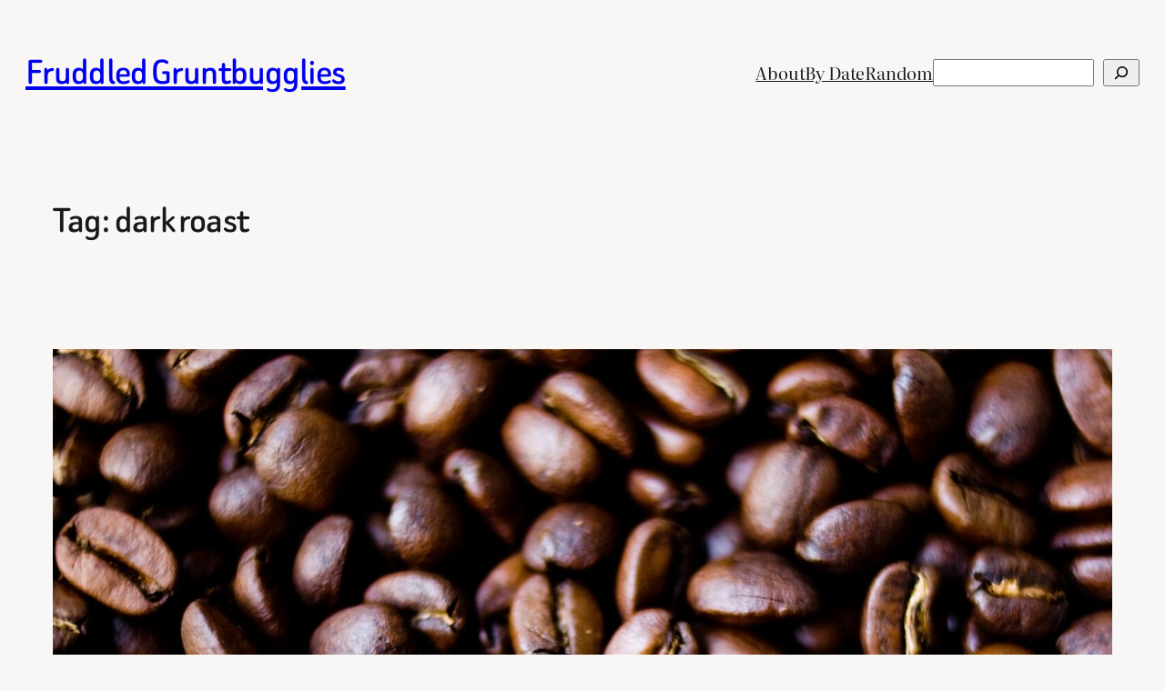

--- FILE ---
content_type: text/html; charset=UTF-8
request_url: https://blog.lpaulriddle.com/tag/dark-roast/
body_size: 132998
content:
<!DOCTYPE html>
<html lang="en-US">
<head>
	<meta charset="UTF-8" />
	<meta name="viewport" content="width=device-width, initial-scale=1" />
<meta name='robots' content='max-image-preview:large' />
<title>dark roast &#8211; Fruddled Gruntbugglies</title>
<link rel="alternate" type="application/rss+xml" title="Fruddled Gruntbugglies &raquo; Feed" href="https://blog.lpaulriddle.com/feed/" />
<link rel="alternate" type="application/rss+xml" title="Fruddled Gruntbugglies &raquo; Comments Feed" href="https://blog.lpaulriddle.com/comments/feed/" />
<link rel="alternate" type="application/rss+xml" title="Fruddled Gruntbugglies &raquo; dark roast Tag Feed" href="https://blog.lpaulriddle.com/tag/dark-roast/feed/" />
<style id='wp-img-auto-sizes-contain-inline-css'>
img:is([sizes=auto i],[sizes^="auto," i]){contain-intrinsic-size:3000px 1500px}
/*# sourceURL=wp-img-auto-sizes-contain-inline-css */
</style>
<style id='wp-block-site-title-inline-css'>
.wp-block-site-title{box-sizing:border-box}.wp-block-site-title :where(a){color:inherit;font-family:inherit;font-size:inherit;font-style:inherit;font-weight:inherit;letter-spacing:inherit;line-height:inherit;text-decoration:inherit}
/*# sourceURL=https://blog.lpaulriddle.com/wp-includes/blocks/site-title/style.min.css */
</style>
<style id='wp-block-navigation-link-inline-css'>
.wp-block-navigation .wp-block-navigation-item__label{overflow-wrap:break-word}.wp-block-navigation .wp-block-navigation-item__description{display:none}.link-ui-tools{outline:1px solid #f0f0f0;padding:8px}.link-ui-block-inserter{padding-top:8px}.link-ui-block-inserter__back{margin-left:8px;text-transform:uppercase}
/*# sourceURL=https://blog.lpaulriddle.com/wp-includes/blocks/navigation-link/style.min.css */
</style>
<style id='wp-block-search-inline-css'>
.wp-block-search__button{margin-left:10px;word-break:normal}.wp-block-search__button.has-icon{line-height:0}.wp-block-search__button svg{height:1.25em;min-height:24px;min-width:24px;width:1.25em;fill:currentColor;vertical-align:text-bottom}:where(.wp-block-search__button){border:1px solid #ccc;padding:6px 10px}.wp-block-search__inside-wrapper{display:flex;flex:auto;flex-wrap:nowrap;max-width:100%}.wp-block-search__label{width:100%}.wp-block-search.wp-block-search__button-only .wp-block-search__button{box-sizing:border-box;display:flex;flex-shrink:0;justify-content:center;margin-left:0;max-width:100%}.wp-block-search.wp-block-search__button-only .wp-block-search__inside-wrapper{min-width:0!important;transition-property:width}.wp-block-search.wp-block-search__button-only .wp-block-search__input{flex-basis:100%;transition-duration:.3s}.wp-block-search.wp-block-search__button-only.wp-block-search__searchfield-hidden,.wp-block-search.wp-block-search__button-only.wp-block-search__searchfield-hidden .wp-block-search__inside-wrapper{overflow:hidden}.wp-block-search.wp-block-search__button-only.wp-block-search__searchfield-hidden .wp-block-search__input{border-left-width:0!important;border-right-width:0!important;flex-basis:0;flex-grow:0;margin:0;min-width:0!important;padding-left:0!important;padding-right:0!important;width:0!important}:where(.wp-block-search__input){appearance:none;border:1px solid #949494;flex-grow:1;font-family:inherit;font-size:inherit;font-style:inherit;font-weight:inherit;letter-spacing:inherit;line-height:inherit;margin-left:0;margin-right:0;min-width:3rem;padding:8px;text-decoration:unset!important;text-transform:inherit}:where(.wp-block-search__button-inside .wp-block-search__inside-wrapper){background-color:#fff;border:1px solid #949494;box-sizing:border-box;padding:4px}:where(.wp-block-search__button-inside .wp-block-search__inside-wrapper) .wp-block-search__input{border:none;border-radius:0;padding:0 4px}:where(.wp-block-search__button-inside .wp-block-search__inside-wrapper) .wp-block-search__input:focus{outline:none}:where(.wp-block-search__button-inside .wp-block-search__inside-wrapper) :where(.wp-block-search__button){padding:4px 8px}.wp-block-search.aligncenter .wp-block-search__inside-wrapper{margin:auto}.wp-block[data-align=right] .wp-block-search.wp-block-search__button-only .wp-block-search__inside-wrapper{float:right}
/*# sourceURL=https://blog.lpaulriddle.com/wp-includes/blocks/search/style.min.css */
</style>
<style id='wp-block-navigation-inline-css'>
.wp-block-navigation{position:relative}.wp-block-navigation ul{margin-bottom:0;margin-left:0;margin-top:0;padding-left:0}.wp-block-navigation ul,.wp-block-navigation ul li{list-style:none;padding:0}.wp-block-navigation .wp-block-navigation-item{align-items:center;background-color:inherit;display:flex;position:relative}.wp-block-navigation .wp-block-navigation-item .wp-block-navigation__submenu-container:empty{display:none}.wp-block-navigation .wp-block-navigation-item__content{display:block;z-index:1}.wp-block-navigation .wp-block-navigation-item__content.wp-block-navigation-item__content{color:inherit}.wp-block-navigation.has-text-decoration-underline .wp-block-navigation-item__content,.wp-block-navigation.has-text-decoration-underline .wp-block-navigation-item__content:active,.wp-block-navigation.has-text-decoration-underline .wp-block-navigation-item__content:focus{text-decoration:underline}.wp-block-navigation.has-text-decoration-line-through .wp-block-navigation-item__content,.wp-block-navigation.has-text-decoration-line-through .wp-block-navigation-item__content:active,.wp-block-navigation.has-text-decoration-line-through .wp-block-navigation-item__content:focus{text-decoration:line-through}.wp-block-navigation :where(a),.wp-block-navigation :where(a:active),.wp-block-navigation :where(a:focus){text-decoration:none}.wp-block-navigation .wp-block-navigation__submenu-icon{align-self:center;background-color:inherit;border:none;color:currentColor;display:inline-block;font-size:inherit;height:.6em;line-height:0;margin-left:.25em;padding:0;width:.6em}.wp-block-navigation .wp-block-navigation__submenu-icon svg{display:inline-block;stroke:currentColor;height:inherit;margin-top:.075em;width:inherit}.wp-block-navigation{--navigation-layout-justification-setting:flex-start;--navigation-layout-direction:row;--navigation-layout-wrap:wrap;--navigation-layout-justify:flex-start;--navigation-layout-align:center}.wp-block-navigation.is-vertical{--navigation-layout-direction:column;--navigation-layout-justify:initial;--navigation-layout-align:flex-start}.wp-block-navigation.no-wrap{--navigation-layout-wrap:nowrap}.wp-block-navigation.items-justified-center{--navigation-layout-justification-setting:center;--navigation-layout-justify:center}.wp-block-navigation.items-justified-center.is-vertical{--navigation-layout-align:center}.wp-block-navigation.items-justified-right{--navigation-layout-justification-setting:flex-end;--navigation-layout-justify:flex-end}.wp-block-navigation.items-justified-right.is-vertical{--navigation-layout-align:flex-end}.wp-block-navigation.items-justified-space-between{--navigation-layout-justification-setting:space-between;--navigation-layout-justify:space-between}.wp-block-navigation .has-child .wp-block-navigation__submenu-container{align-items:normal;background-color:inherit;color:inherit;display:flex;flex-direction:column;opacity:0;position:absolute;z-index:2}@media not (prefers-reduced-motion){.wp-block-navigation .has-child .wp-block-navigation__submenu-container{transition:opacity .1s linear}}.wp-block-navigation .has-child .wp-block-navigation__submenu-container{height:0;overflow:hidden;visibility:hidden;width:0}.wp-block-navigation .has-child .wp-block-navigation__submenu-container>.wp-block-navigation-item>.wp-block-navigation-item__content{display:flex;flex-grow:1;padding:.5em 1em}.wp-block-navigation .has-child .wp-block-navigation__submenu-container>.wp-block-navigation-item>.wp-block-navigation-item__content .wp-block-navigation__submenu-icon{margin-left:auto;margin-right:0}.wp-block-navigation .has-child .wp-block-navigation__submenu-container .wp-block-navigation-item__content{margin:0}.wp-block-navigation .has-child .wp-block-navigation__submenu-container{left:-1px;top:100%}@media (min-width:782px){.wp-block-navigation .has-child .wp-block-navigation__submenu-container .wp-block-navigation__submenu-container{left:100%;top:-1px}.wp-block-navigation .has-child .wp-block-navigation__submenu-container .wp-block-navigation__submenu-container:before{background:#0000;content:"";display:block;height:100%;position:absolute;right:100%;width:.5em}.wp-block-navigation .has-child .wp-block-navigation__submenu-container .wp-block-navigation__submenu-icon{margin-right:.25em}.wp-block-navigation .has-child .wp-block-navigation__submenu-container .wp-block-navigation__submenu-icon svg{transform:rotate(-90deg)}}.wp-block-navigation .has-child .wp-block-navigation-submenu__toggle[aria-expanded=true]~.wp-block-navigation__submenu-container,.wp-block-navigation .has-child:not(.open-on-click):hover>.wp-block-navigation__submenu-container,.wp-block-navigation .has-child:not(.open-on-click):not(.open-on-hover-click):focus-within>.wp-block-navigation__submenu-container{height:auto;min-width:200px;opacity:1;overflow:visible;visibility:visible;width:auto}.wp-block-navigation.has-background .has-child .wp-block-navigation__submenu-container{left:0;top:100%}@media (min-width:782px){.wp-block-navigation.has-background .has-child .wp-block-navigation__submenu-container .wp-block-navigation__submenu-container{left:100%;top:0}}.wp-block-navigation-submenu{display:flex;position:relative}.wp-block-navigation-submenu .wp-block-navigation__submenu-icon svg{stroke:currentColor}button.wp-block-navigation-item__content{background-color:initial;border:none;color:currentColor;font-family:inherit;font-size:inherit;font-style:inherit;font-weight:inherit;letter-spacing:inherit;line-height:inherit;text-align:left;text-transform:inherit}.wp-block-navigation-submenu__toggle{cursor:pointer}.wp-block-navigation-submenu__toggle[aria-expanded=true]+.wp-block-navigation__submenu-icon>svg,.wp-block-navigation-submenu__toggle[aria-expanded=true]>svg{transform:rotate(180deg)}.wp-block-navigation-item.open-on-click .wp-block-navigation-submenu__toggle{padding-left:0;padding-right:.85em}.wp-block-navigation-item.open-on-click .wp-block-navigation-submenu__toggle+.wp-block-navigation__submenu-icon{margin-left:-.6em;pointer-events:none}.wp-block-navigation-item.open-on-click button.wp-block-navigation-item__content:not(.wp-block-navigation-submenu__toggle){padding:0}.wp-block-navigation .wp-block-page-list,.wp-block-navigation__container,.wp-block-navigation__responsive-close,.wp-block-navigation__responsive-container,.wp-block-navigation__responsive-container-content,.wp-block-navigation__responsive-dialog{gap:inherit}:where(.wp-block-navigation.has-background .wp-block-navigation-item a:not(.wp-element-button)),:where(.wp-block-navigation.has-background .wp-block-navigation-submenu a:not(.wp-element-button)){padding:.5em 1em}:where(.wp-block-navigation .wp-block-navigation__submenu-container .wp-block-navigation-item a:not(.wp-element-button)),:where(.wp-block-navigation .wp-block-navigation__submenu-container .wp-block-navigation-submenu a:not(.wp-element-button)),:where(.wp-block-navigation .wp-block-navigation__submenu-container .wp-block-navigation-submenu button.wp-block-navigation-item__content),:where(.wp-block-navigation .wp-block-navigation__submenu-container .wp-block-pages-list__item button.wp-block-navigation-item__content){padding:.5em 1em}.wp-block-navigation.items-justified-right .wp-block-navigation__container .has-child .wp-block-navigation__submenu-container,.wp-block-navigation.items-justified-right .wp-block-page-list>.has-child .wp-block-navigation__submenu-container,.wp-block-navigation.items-justified-space-between .wp-block-page-list>.has-child:last-child .wp-block-navigation__submenu-container,.wp-block-navigation.items-justified-space-between>.wp-block-navigation__container>.has-child:last-child .wp-block-navigation__submenu-container{left:auto;right:0}.wp-block-navigation.items-justified-right .wp-block-navigation__container .has-child .wp-block-navigation__submenu-container .wp-block-navigation__submenu-container,.wp-block-navigation.items-justified-right .wp-block-page-list>.has-child .wp-block-navigation__submenu-container .wp-block-navigation__submenu-container,.wp-block-navigation.items-justified-space-between .wp-block-page-list>.has-child:last-child .wp-block-navigation__submenu-container .wp-block-navigation__submenu-container,.wp-block-navigation.items-justified-space-between>.wp-block-navigation__container>.has-child:last-child .wp-block-navigation__submenu-container .wp-block-navigation__submenu-container{left:-1px;right:-1px}@media (min-width:782px){.wp-block-navigation.items-justified-right .wp-block-navigation__container .has-child .wp-block-navigation__submenu-container .wp-block-navigation__submenu-container,.wp-block-navigation.items-justified-right .wp-block-page-list>.has-child .wp-block-navigation__submenu-container .wp-block-navigation__submenu-container,.wp-block-navigation.items-justified-space-between .wp-block-page-list>.has-child:last-child .wp-block-navigation__submenu-container .wp-block-navigation__submenu-container,.wp-block-navigation.items-justified-space-between>.wp-block-navigation__container>.has-child:last-child .wp-block-navigation__submenu-container .wp-block-navigation__submenu-container{left:auto;right:100%}}.wp-block-navigation:not(.has-background) .wp-block-navigation__submenu-container{background-color:#fff;border:1px solid #00000026}.wp-block-navigation.has-background .wp-block-navigation__submenu-container{background-color:inherit}.wp-block-navigation:not(.has-text-color) .wp-block-navigation__submenu-container{color:#000}.wp-block-navigation__container{align-items:var(--navigation-layout-align,initial);display:flex;flex-direction:var(--navigation-layout-direction,initial);flex-wrap:var(--navigation-layout-wrap,wrap);justify-content:var(--navigation-layout-justify,initial);list-style:none;margin:0;padding-left:0}.wp-block-navigation__container .is-responsive{display:none}.wp-block-navigation__container:only-child,.wp-block-page-list:only-child{flex-grow:1}@keyframes overlay-menu__fade-in-animation{0%{opacity:0;transform:translateY(.5em)}to{opacity:1;transform:translateY(0)}}.wp-block-navigation__responsive-container{bottom:0;display:none;left:0;position:fixed;right:0;top:0}.wp-block-navigation__responsive-container :where(.wp-block-navigation-item a){color:inherit}.wp-block-navigation__responsive-container .wp-block-navigation__responsive-container-content{align-items:var(--navigation-layout-align,initial);display:flex;flex-direction:var(--navigation-layout-direction,initial);flex-wrap:var(--navigation-layout-wrap,wrap);justify-content:var(--navigation-layout-justify,initial)}.wp-block-navigation__responsive-container:not(.is-menu-open.is-menu-open){background-color:inherit!important;color:inherit!important}.wp-block-navigation__responsive-container.is-menu-open{background-color:inherit;display:flex;flex-direction:column}@media not (prefers-reduced-motion){.wp-block-navigation__responsive-container.is-menu-open{animation:overlay-menu__fade-in-animation .1s ease-out;animation-fill-mode:forwards}}.wp-block-navigation__responsive-container.is-menu-open{overflow:auto;padding:clamp(1rem,var(--wp--style--root--padding-top),20rem) clamp(1rem,var(--wp--style--root--padding-right),20rem) clamp(1rem,var(--wp--style--root--padding-bottom),20rem) clamp(1rem,var(--wp--style--root--padding-left),20rem);z-index:100000}.wp-block-navigation__responsive-container.is-menu-open .wp-block-navigation__responsive-container-content{align-items:var(--navigation-layout-justification-setting,inherit);display:flex;flex-direction:column;flex-wrap:nowrap;overflow:visible;padding-top:calc(2rem + 24px)}.wp-block-navigation__responsive-container.is-menu-open .wp-block-navigation__responsive-container-content,.wp-block-navigation__responsive-container.is-menu-open .wp-block-navigation__responsive-container-content .wp-block-navigation__container,.wp-block-navigation__responsive-container.is-menu-open .wp-block-navigation__responsive-container-content .wp-block-page-list{justify-content:flex-start}.wp-block-navigation__responsive-container.is-menu-open .wp-block-navigation__responsive-container-content .wp-block-navigation__submenu-icon{display:none}.wp-block-navigation__responsive-container.is-menu-open .wp-block-navigation__responsive-container-content .has-child .wp-block-navigation__submenu-container{border:none;height:auto;min-width:200px;opacity:1;overflow:initial;padding-left:2rem;padding-right:2rem;position:static;visibility:visible;width:auto}.wp-block-navigation__responsive-container.is-menu-open .wp-block-navigation__responsive-container-content .wp-block-navigation__container,.wp-block-navigation__responsive-container.is-menu-open .wp-block-navigation__responsive-container-content .wp-block-navigation__submenu-container{gap:inherit}.wp-block-navigation__responsive-container.is-menu-open .wp-block-navigation__responsive-container-content .wp-block-navigation__submenu-container{padding-top:var(--wp--style--block-gap,2em)}.wp-block-navigation__responsive-container.is-menu-open .wp-block-navigation__responsive-container-content .wp-block-navigation-item__content{padding:0}.wp-block-navigation__responsive-container.is-menu-open .wp-block-navigation__responsive-container-content .wp-block-navigation-item,.wp-block-navigation__responsive-container.is-menu-open .wp-block-navigation__responsive-container-content .wp-block-navigation__container,.wp-block-navigation__responsive-container.is-menu-open .wp-block-navigation__responsive-container-content .wp-block-page-list{align-items:var(--navigation-layout-justification-setting,initial);display:flex;flex-direction:column}.wp-block-navigation__responsive-container.is-menu-open .wp-block-navigation-item,.wp-block-navigation__responsive-container.is-menu-open .wp-block-navigation-item .wp-block-navigation__submenu-container,.wp-block-navigation__responsive-container.is-menu-open .wp-block-navigation__container,.wp-block-navigation__responsive-container.is-menu-open .wp-block-page-list{background:#0000!important;color:inherit!important}.wp-block-navigation__responsive-container.is-menu-open .wp-block-navigation__submenu-container.wp-block-navigation__submenu-container.wp-block-navigation__submenu-container.wp-block-navigation__submenu-container{left:auto;right:auto}@media (min-width:600px){.wp-block-navigation__responsive-container:not(.hidden-by-default):not(.is-menu-open){background-color:inherit;display:block;position:relative;width:100%;z-index:auto}.wp-block-navigation__responsive-container:not(.hidden-by-default):not(.is-menu-open) .wp-block-navigation__responsive-container-close{display:none}.wp-block-navigation__responsive-container.is-menu-open .wp-block-navigation__submenu-container.wp-block-navigation__submenu-container.wp-block-navigation__submenu-container.wp-block-navigation__submenu-container{left:0}}.wp-block-navigation:not(.has-background) .wp-block-navigation__responsive-container.is-menu-open{background-color:#fff}.wp-block-navigation:not(.has-text-color) .wp-block-navigation__responsive-container.is-menu-open{color:#000}.wp-block-navigation__toggle_button_label{font-size:1rem;font-weight:700}.wp-block-navigation__responsive-container-close,.wp-block-navigation__responsive-container-open{background:#0000;border:none;color:currentColor;cursor:pointer;margin:0;padding:0;text-transform:inherit;vertical-align:middle}.wp-block-navigation__responsive-container-close svg,.wp-block-navigation__responsive-container-open svg{fill:currentColor;display:block;height:24px;pointer-events:none;width:24px}.wp-block-navigation__responsive-container-open{display:flex}.wp-block-navigation__responsive-container-open.wp-block-navigation__responsive-container-open.wp-block-navigation__responsive-container-open{font-family:inherit;font-size:inherit;font-weight:inherit}@media (min-width:600px){.wp-block-navigation__responsive-container-open:not(.always-shown){display:none}}.wp-block-navigation__responsive-container-close{position:absolute;right:0;top:0;z-index:2}.wp-block-navigation__responsive-container-close.wp-block-navigation__responsive-container-close.wp-block-navigation__responsive-container-close{font-family:inherit;font-size:inherit;font-weight:inherit}.wp-block-navigation__responsive-close{width:100%}.has-modal-open .wp-block-navigation__responsive-close{margin-left:auto;margin-right:auto;max-width:var(--wp--style--global--wide-size,100%)}.wp-block-navigation__responsive-close:focus{outline:none}.is-menu-open .wp-block-navigation__responsive-close,.is-menu-open .wp-block-navigation__responsive-container-content,.is-menu-open .wp-block-navigation__responsive-dialog{box-sizing:border-box}.wp-block-navigation__responsive-dialog{position:relative}.has-modal-open .admin-bar .is-menu-open .wp-block-navigation__responsive-dialog{margin-top:46px}@media (min-width:782px){.has-modal-open .admin-bar .is-menu-open .wp-block-navigation__responsive-dialog{margin-top:32px}}html.has-modal-open{overflow:hidden}
/*# sourceURL=https://blog.lpaulriddle.com/wp-includes/blocks/navigation/style.min.css */
</style>
<style id='wp-block-group-inline-css'>
.wp-block-group{box-sizing:border-box}:where(.wp-block-group.wp-block-group-is-layout-constrained){position:relative}
/*# sourceURL=https://blog.lpaulriddle.com/wp-includes/blocks/group/style.min.css */
</style>
<style id='wp-block-query-title-inline-css'>
.wp-block-query-title{box-sizing:border-box}
/*# sourceURL=https://blog.lpaulriddle.com/wp-includes/blocks/query-title/style.min.css */
</style>
<style id='wp-block-post-featured-image-inline-css'>
.wp-block-post-featured-image{margin-left:0;margin-right:0}.wp-block-post-featured-image a{display:block;height:100%}.wp-block-post-featured-image :where(img){box-sizing:border-box;height:auto;max-width:100%;vertical-align:bottom;width:100%}.wp-block-post-featured-image.alignfull img,.wp-block-post-featured-image.alignwide img{width:100%}.wp-block-post-featured-image .wp-block-post-featured-image__overlay.has-background-dim{background-color:#000;inset:0;position:absolute}.wp-block-post-featured-image{position:relative}.wp-block-post-featured-image .wp-block-post-featured-image__overlay.has-background-gradient{background-color:initial}.wp-block-post-featured-image .wp-block-post-featured-image__overlay.has-background-dim-0{opacity:0}.wp-block-post-featured-image .wp-block-post-featured-image__overlay.has-background-dim-10{opacity:.1}.wp-block-post-featured-image .wp-block-post-featured-image__overlay.has-background-dim-20{opacity:.2}.wp-block-post-featured-image .wp-block-post-featured-image__overlay.has-background-dim-30{opacity:.3}.wp-block-post-featured-image .wp-block-post-featured-image__overlay.has-background-dim-40{opacity:.4}.wp-block-post-featured-image .wp-block-post-featured-image__overlay.has-background-dim-50{opacity:.5}.wp-block-post-featured-image .wp-block-post-featured-image__overlay.has-background-dim-60{opacity:.6}.wp-block-post-featured-image .wp-block-post-featured-image__overlay.has-background-dim-70{opacity:.7}.wp-block-post-featured-image .wp-block-post-featured-image__overlay.has-background-dim-80{opacity:.8}.wp-block-post-featured-image .wp-block-post-featured-image__overlay.has-background-dim-90{opacity:.9}.wp-block-post-featured-image .wp-block-post-featured-image__overlay.has-background-dim-100{opacity:1}.wp-block-post-featured-image:where(.alignleft,.alignright){width:100%}
/*# sourceURL=https://blog.lpaulriddle.com/wp-includes/blocks/post-featured-image/style.min.css */
</style>
<style id='wp-block-post-title-inline-css'>
.wp-block-post-title{box-sizing:border-box;word-break:break-word}.wp-block-post-title :where(a){display:inline-block;font-family:inherit;font-size:inherit;font-style:inherit;font-weight:inherit;letter-spacing:inherit;line-height:inherit;text-decoration:inherit}
/*# sourceURL=https://blog.lpaulriddle.com/wp-includes/blocks/post-title/style.min.css */
</style>
<style id='wp-block-paragraph-inline-css'>
.is-small-text{font-size:.875em}.is-regular-text{font-size:1em}.is-large-text{font-size:2.25em}.is-larger-text{font-size:3em}.has-drop-cap:not(:focus):first-letter{float:left;font-size:8.4em;font-style:normal;font-weight:100;line-height:.68;margin:.05em .1em 0 0;text-transform:uppercase}body.rtl .has-drop-cap:not(:focus):first-letter{float:none;margin-left:.1em}p.has-drop-cap.has-background{overflow:hidden}:root :where(p.has-background){padding:1.25em 2.375em}:where(p.has-text-color:not(.has-link-color)) a{color:inherit}p.has-text-align-left[style*="writing-mode:vertical-lr"],p.has-text-align-right[style*="writing-mode:vertical-rl"]{rotate:180deg}
/*# sourceURL=https://blog.lpaulriddle.com/wp-includes/blocks/paragraph/style.min.css */
</style>
<style id='wp-block-post-date-inline-css'>
.wp-block-post-date{box-sizing:border-box}
/*# sourceURL=https://blog.lpaulriddle.com/wp-includes/blocks/post-date/style.min.css */
</style>
<style id='wp-block-post-terms-inline-css'>
.wp-block-post-terms{box-sizing:border-box}.wp-block-post-terms .wp-block-post-terms__separator{white-space:pre-wrap}
/*# sourceURL=https://blog.lpaulriddle.com/wp-includes/blocks/post-terms/style.min.css */
</style>
<style id='wp-block-list-inline-css'>
ol,ul{box-sizing:border-box}:root :where(.wp-block-list.has-background){padding:1.25em 2.375em}

				ul.is-style-checkmark-list {
					list-style-type: "\2713";
				}

				ul.is-style-checkmark-list li {
					padding-inline-start: 1ch;
				}
/*# sourceURL=wp-block-list-inline-css */
</style>
<style id='wp-block-post-content-inline-css'>
.wp-block-post-content{display:flow-root}
/*# sourceURL=https://blog.lpaulriddle.com/wp-includes/blocks/post-content/style.min.css */
</style>
<style id='wp-block-heading-inline-css'>
h1:where(.wp-block-heading).has-background,h2:where(.wp-block-heading).has-background,h3:where(.wp-block-heading).has-background,h4:where(.wp-block-heading).has-background,h5:where(.wp-block-heading).has-background,h6:where(.wp-block-heading).has-background{padding:1.25em 2.375em}h1.has-text-align-left[style*=writing-mode]:where([style*=vertical-lr]),h1.has-text-align-right[style*=writing-mode]:where([style*=vertical-rl]),h2.has-text-align-left[style*=writing-mode]:where([style*=vertical-lr]),h2.has-text-align-right[style*=writing-mode]:where([style*=vertical-rl]),h3.has-text-align-left[style*=writing-mode]:where([style*=vertical-lr]),h3.has-text-align-right[style*=writing-mode]:where([style*=vertical-rl]),h4.has-text-align-left[style*=writing-mode]:where([style*=vertical-lr]),h4.has-text-align-right[style*=writing-mode]:where([style*=vertical-rl]),h5.has-text-align-left[style*=writing-mode]:where([style*=vertical-lr]),h5.has-text-align-right[style*=writing-mode]:where([style*=vertical-rl]),h6.has-text-align-left[style*=writing-mode]:where([style*=vertical-lr]),h6.has-text-align-right[style*=writing-mode]:where([style*=vertical-rl]){rotate:180deg}
/*# sourceURL=https://blog.lpaulriddle.com/wp-includes/blocks/heading/style.min.css */
</style>
<style id='wp-block-post-template-inline-css'>
.wp-block-post-template{box-sizing:border-box;list-style:none;margin-bottom:0;margin-top:0;max-width:100%;padding:0}.wp-block-post-template.is-flex-container{display:flex;flex-direction:row;flex-wrap:wrap;gap:1.25em}.wp-block-post-template.is-flex-container>li{margin:0;width:100%}@media (min-width:600px){.wp-block-post-template.is-flex-container.is-flex-container.columns-2>li{width:calc(50% - .625em)}.wp-block-post-template.is-flex-container.is-flex-container.columns-3>li{width:calc(33.33333% - .83333em)}.wp-block-post-template.is-flex-container.is-flex-container.columns-4>li{width:calc(25% - .9375em)}.wp-block-post-template.is-flex-container.is-flex-container.columns-5>li{width:calc(20% - 1em)}.wp-block-post-template.is-flex-container.is-flex-container.columns-6>li{width:calc(16.66667% - 1.04167em)}}@media (max-width:600px){.wp-block-post-template-is-layout-grid.wp-block-post-template-is-layout-grid.wp-block-post-template-is-layout-grid.wp-block-post-template-is-layout-grid{grid-template-columns:1fr}}.wp-block-post-template-is-layout-constrained>li>.alignright,.wp-block-post-template-is-layout-flow>li>.alignright{float:right;margin-inline-end:0;margin-inline-start:2em}.wp-block-post-template-is-layout-constrained>li>.alignleft,.wp-block-post-template-is-layout-flow>li>.alignleft{float:left;margin-inline-end:2em;margin-inline-start:0}.wp-block-post-template-is-layout-constrained>li>.aligncenter,.wp-block-post-template-is-layout-flow>li>.aligncenter{margin-inline-end:auto;margin-inline-start:auto}
/*# sourceURL=https://blog.lpaulriddle.com/wp-includes/blocks/post-template/style.min.css */
</style>
<style id='wp-block-query-pagination-inline-css'>
.wp-block-query-pagination.is-content-justification-space-between>.wp-block-query-pagination-next:last-of-type{margin-inline-start:auto}.wp-block-query-pagination.is-content-justification-space-between>.wp-block-query-pagination-previous:first-child{margin-inline-end:auto}.wp-block-query-pagination .wp-block-query-pagination-previous-arrow{display:inline-block;margin-right:1ch}.wp-block-query-pagination .wp-block-query-pagination-previous-arrow:not(.is-arrow-chevron){transform:scaleX(1)}.wp-block-query-pagination .wp-block-query-pagination-next-arrow{display:inline-block;margin-left:1ch}.wp-block-query-pagination .wp-block-query-pagination-next-arrow:not(.is-arrow-chevron){transform:scaleX(1)}.wp-block-query-pagination.aligncenter{justify-content:center}
/*# sourceURL=https://blog.lpaulriddle.com/wp-includes/blocks/query-pagination/style.min.css */
</style>
<style id='wp-block-site-tagline-inline-css'>
.wp-block-site-tagline{box-sizing:border-box}
/*# sourceURL=https://blog.lpaulriddle.com/wp-includes/blocks/site-tagline/style.min.css */
</style>
<style id='wp-block-spacer-inline-css'>
.wp-block-spacer{clear:both}
/*# sourceURL=https://blog.lpaulriddle.com/wp-includes/blocks/spacer/style.min.css */
</style>
<style id='wp-block-columns-inline-css'>
.wp-block-columns{box-sizing:border-box;display:flex;flex-wrap:wrap!important}@media (min-width:782px){.wp-block-columns{flex-wrap:nowrap!important}}.wp-block-columns{align-items:normal!important}.wp-block-columns.are-vertically-aligned-top{align-items:flex-start}.wp-block-columns.are-vertically-aligned-center{align-items:center}.wp-block-columns.are-vertically-aligned-bottom{align-items:flex-end}@media (max-width:781px){.wp-block-columns:not(.is-not-stacked-on-mobile)>.wp-block-column{flex-basis:100%!important}}@media (min-width:782px){.wp-block-columns:not(.is-not-stacked-on-mobile)>.wp-block-column{flex-basis:0;flex-grow:1}.wp-block-columns:not(.is-not-stacked-on-mobile)>.wp-block-column[style*=flex-basis]{flex-grow:0}}.wp-block-columns.is-not-stacked-on-mobile{flex-wrap:nowrap!important}.wp-block-columns.is-not-stacked-on-mobile>.wp-block-column{flex-basis:0;flex-grow:1}.wp-block-columns.is-not-stacked-on-mobile>.wp-block-column[style*=flex-basis]{flex-grow:0}:where(.wp-block-columns){margin-bottom:1.75em}:where(.wp-block-columns.has-background){padding:1.25em 2.375em}.wp-block-column{flex-grow:1;min-width:0;overflow-wrap:break-word;word-break:break-word}.wp-block-column.is-vertically-aligned-top{align-self:flex-start}.wp-block-column.is-vertically-aligned-center{align-self:center}.wp-block-column.is-vertically-aligned-bottom{align-self:flex-end}.wp-block-column.is-vertically-aligned-stretch{align-self:stretch}.wp-block-column.is-vertically-aligned-bottom,.wp-block-column.is-vertically-aligned-center,.wp-block-column.is-vertically-aligned-top{width:100%}
/*# sourceURL=https://blog.lpaulriddle.com/wp-includes/blocks/columns/style.min.css */
</style>
<style id='wp-block-categories-inline-css'>
.wp-block-categories{box-sizing:border-box}.wp-block-categories.alignleft{margin-right:2em}.wp-block-categories.alignright{margin-left:2em}.wp-block-categories.wp-block-categories-dropdown.aligncenter{text-align:center}.wp-block-categories .wp-block-categories__label{display:block;width:100%}
/*# sourceURL=https://blog.lpaulriddle.com/wp-includes/blocks/categories/style.min.css */
</style>
<style id='wp-emoji-styles-inline-css'>

	img.wp-smiley, img.emoji {
		display: inline !important;
		border: none !important;
		box-shadow: none !important;
		height: 1em !important;
		width: 1em !important;
		margin: 0 0.07em !important;
		vertical-align: -0.1em !important;
		background: none !important;
		padding: 0 !important;
	}
/*# sourceURL=wp-emoji-styles-inline-css */
</style>
<style id='wp-block-library-inline-css'>
:root{--wp-block-synced-color:#7a00df;--wp-block-synced-color--rgb:122,0,223;--wp-bound-block-color:var(--wp-block-synced-color);--wp-editor-canvas-background:#ddd;--wp-admin-theme-color:#007cba;--wp-admin-theme-color--rgb:0,124,186;--wp-admin-theme-color-darker-10:#006ba1;--wp-admin-theme-color-darker-10--rgb:0,107,160.5;--wp-admin-theme-color-darker-20:#005a87;--wp-admin-theme-color-darker-20--rgb:0,90,135;--wp-admin-border-width-focus:2px}@media (min-resolution:192dpi){:root{--wp-admin-border-width-focus:1.5px}}.wp-element-button{cursor:pointer}:root .has-very-light-gray-background-color{background-color:#eee}:root .has-very-dark-gray-background-color{background-color:#313131}:root .has-very-light-gray-color{color:#eee}:root .has-very-dark-gray-color{color:#313131}:root .has-vivid-green-cyan-to-vivid-cyan-blue-gradient-background{background:linear-gradient(135deg,#00d084,#0693e3)}:root .has-purple-crush-gradient-background{background:linear-gradient(135deg,#34e2e4,#4721fb 50%,#ab1dfe)}:root .has-hazy-dawn-gradient-background{background:linear-gradient(135deg,#faaca8,#dad0ec)}:root .has-subdued-olive-gradient-background{background:linear-gradient(135deg,#fafae1,#67a671)}:root .has-atomic-cream-gradient-background{background:linear-gradient(135deg,#fdd79a,#004a59)}:root .has-nightshade-gradient-background{background:linear-gradient(135deg,#330968,#31cdcf)}:root .has-midnight-gradient-background{background:linear-gradient(135deg,#020381,#2874fc)}:root{--wp--preset--font-size--normal:16px;--wp--preset--font-size--huge:42px}.has-regular-font-size{font-size:1em}.has-larger-font-size{font-size:2.625em}.has-normal-font-size{font-size:var(--wp--preset--font-size--normal)}.has-huge-font-size{font-size:var(--wp--preset--font-size--huge)}.has-text-align-center{text-align:center}.has-text-align-left{text-align:left}.has-text-align-right{text-align:right}.has-fit-text{white-space:nowrap!important}#end-resizable-editor-section{display:none}.aligncenter{clear:both}.items-justified-left{justify-content:flex-start}.items-justified-center{justify-content:center}.items-justified-right{justify-content:flex-end}.items-justified-space-between{justify-content:space-between}.screen-reader-text{border:0;clip-path:inset(50%);height:1px;margin:-1px;overflow:hidden;padding:0;position:absolute;width:1px;word-wrap:normal!important}.screen-reader-text:focus{background-color:#ddd;clip-path:none;color:#444;display:block;font-size:1em;height:auto;left:5px;line-height:normal;padding:15px 23px 14px;text-decoration:none;top:5px;width:auto;z-index:100000}html :where(.has-border-color){border-style:solid}html :where([style*=border-top-color]){border-top-style:solid}html :where([style*=border-right-color]){border-right-style:solid}html :where([style*=border-bottom-color]){border-bottom-style:solid}html :where([style*=border-left-color]){border-left-style:solid}html :where([style*=border-width]){border-style:solid}html :where([style*=border-top-width]){border-top-style:solid}html :where([style*=border-right-width]){border-right-style:solid}html :where([style*=border-bottom-width]){border-bottom-style:solid}html :where([style*=border-left-width]){border-left-style:solid}html :where(img[class*=wp-image-]){height:auto;max-width:100%}:where(figure){margin:0 0 1em}html :where(.is-position-sticky){--wp-admin--admin-bar--position-offset:var(--wp-admin--admin-bar--height,0px)}@media screen and (max-width:600px){html :where(.is-position-sticky){--wp-admin--admin-bar--position-offset:0px}}
/*# sourceURL=/wp-includes/css/dist/block-library/common.min.css */
</style>
<style id='global-styles-inline-css'>
:root{--wp--preset--aspect-ratio--square: 1;--wp--preset--aspect-ratio--4-3: 4/3;--wp--preset--aspect-ratio--3-4: 3/4;--wp--preset--aspect-ratio--3-2: 3/2;--wp--preset--aspect-ratio--2-3: 2/3;--wp--preset--aspect-ratio--16-9: 16/9;--wp--preset--aspect-ratio--9-16: 9/16;--wp--preset--color--black: #000000;--wp--preset--color--cyan-bluish-gray: #abb8c3;--wp--preset--color--white: #ffffff;--wp--preset--color--pale-pink: #f78da7;--wp--preset--color--vivid-red: #cf2e2e;--wp--preset--color--luminous-vivid-orange: #ff6900;--wp--preset--color--luminous-vivid-amber: #fcb900;--wp--preset--color--light-green-cyan: #7bdcb5;--wp--preset--color--vivid-green-cyan: #00d084;--wp--preset--color--pale-cyan-blue: #8ed1fc;--wp--preset--color--vivid-cyan-blue: #0693e3;--wp--preset--color--vivid-purple: #9b51e0;--wp--preset--color--base: #F8F7F5;--wp--preset--color--contrast: #191919;--wp--preset--color--accent-1: #FFFFFF;--wp--preset--color--accent-2: #F5B684;--wp--preset--color--accent-3: #191919;--wp--preset--color--accent-4: #5F5F5F;--wp--preset--color--accent-5: #F1EEE9;--wp--preset--color--accent-6: #19191933;--wp--preset--gradient--vivid-cyan-blue-to-vivid-purple: linear-gradient(135deg,rgb(6,147,227) 0%,rgb(155,81,224) 100%);--wp--preset--gradient--light-green-cyan-to-vivid-green-cyan: linear-gradient(135deg,rgb(122,220,180) 0%,rgb(0,208,130) 100%);--wp--preset--gradient--luminous-vivid-amber-to-luminous-vivid-orange: linear-gradient(135deg,rgb(252,185,0) 0%,rgb(255,105,0) 100%);--wp--preset--gradient--luminous-vivid-orange-to-vivid-red: linear-gradient(135deg,rgb(255,105,0) 0%,rgb(207,46,46) 100%);--wp--preset--gradient--very-light-gray-to-cyan-bluish-gray: linear-gradient(135deg,rgb(238,238,238) 0%,rgb(169,184,195) 100%);--wp--preset--gradient--cool-to-warm-spectrum: linear-gradient(135deg,rgb(74,234,220) 0%,rgb(151,120,209) 20%,rgb(207,42,186) 40%,rgb(238,44,130) 60%,rgb(251,105,98) 80%,rgb(254,248,76) 100%);--wp--preset--gradient--blush-light-purple: linear-gradient(135deg,rgb(255,206,236) 0%,rgb(152,150,240) 100%);--wp--preset--gradient--blush-bordeaux: linear-gradient(135deg,rgb(254,205,165) 0%,rgb(254,45,45) 50%,rgb(107,0,62) 100%);--wp--preset--gradient--luminous-dusk: linear-gradient(135deg,rgb(255,203,112) 0%,rgb(199,81,192) 50%,rgb(65,88,208) 100%);--wp--preset--gradient--pale-ocean: linear-gradient(135deg,rgb(255,245,203) 0%,rgb(182,227,212) 50%,rgb(51,167,181) 100%);--wp--preset--gradient--electric-grass: linear-gradient(135deg,rgb(202,248,128) 0%,rgb(113,206,126) 100%);--wp--preset--gradient--midnight: linear-gradient(135deg,rgb(2,3,129) 0%,rgb(40,116,252) 100%);--wp--preset--font-size--small: 0.9rem;--wp--preset--font-size--medium: clamp(1rem, 1rem + ((1vw - 0.2rem) * 0.314), 1.2rem);--wp--preset--font-size--large: clamp(1.6rem, 1.6rem + ((1vw - 0.2rem) * 0.314), 1.8rem);--wp--preset--font-size--x-large: clamp(1.8em, 1.8rem + ((1vw - 0.2em) * 0.627), 2.2rem);--wp--preset--font-size--xx-large: clamp(2rem, 2rem + ((1vw - 0.2rem) * 1.255), 2.8rem);--wp--preset--font-family--beiruti: Beiruti, sans-serif;--wp--preset--font-family--literata: Literata, serif;--wp--preset--spacing--20: 10px;--wp--preset--spacing--30: 20px;--wp--preset--spacing--40: 30px;--wp--preset--spacing--50: clamp(30px, 5vw, 50px);--wp--preset--spacing--60: clamp(30px, 7vw, 70px);--wp--preset--spacing--70: clamp(50px, 7vw, 90px);--wp--preset--spacing--80: clamp(70px, 10vw, 140px);--wp--preset--shadow--natural: 6px 6px 9px rgba(0, 0, 0, 0.2);--wp--preset--shadow--deep: 12px 12px 50px rgba(0, 0, 0, 0.4);--wp--preset--shadow--sharp: 6px 6px 0px rgba(0, 0, 0, 0.2);--wp--preset--shadow--outlined: 6px 6px 0px -3px rgb(255, 255, 255), 6px 6px rgb(0, 0, 0);--wp--preset--shadow--crisp: 6px 6px 0px rgb(0, 0, 0);}:root { --wp--style--global--content-size: 645px;--wp--style--global--wide-size: 1340px; }:where(body) { margin: 0; }.wp-site-blocks { padding-top: var(--wp--style--root--padding-top); padding-bottom: var(--wp--style--root--padding-bottom); }.has-global-padding { padding-right: var(--wp--style--root--padding-right); padding-left: var(--wp--style--root--padding-left); }.has-global-padding > .alignfull { margin-right: calc(var(--wp--style--root--padding-right) * -1); margin-left: calc(var(--wp--style--root--padding-left) * -1); }.has-global-padding :where(:not(.alignfull.is-layout-flow) > .has-global-padding:not(.wp-block-block, .alignfull)) { padding-right: 0; padding-left: 0; }.has-global-padding :where(:not(.alignfull.is-layout-flow) > .has-global-padding:not(.wp-block-block, .alignfull)) > .alignfull { margin-left: 0; margin-right: 0; }.wp-site-blocks > .alignleft { float: left; margin-right: 2em; }.wp-site-blocks > .alignright { float: right; margin-left: 2em; }.wp-site-blocks > .aligncenter { justify-content: center; margin-left: auto; margin-right: auto; }:where(.wp-site-blocks) > * { margin-block-start: 1.2rem; margin-block-end: 0; }:where(.wp-site-blocks) > :first-child { margin-block-start: 0; }:where(.wp-site-blocks) > :last-child { margin-block-end: 0; }:root { --wp--style--block-gap: 1.2rem; }:root :where(.is-layout-flow) > :first-child{margin-block-start: 0;}:root :where(.is-layout-flow) > :last-child{margin-block-end: 0;}:root :where(.is-layout-flow) > *{margin-block-start: 1.2rem;margin-block-end: 0;}:root :where(.is-layout-constrained) > :first-child{margin-block-start: 0;}:root :where(.is-layout-constrained) > :last-child{margin-block-end: 0;}:root :where(.is-layout-constrained) > *{margin-block-start: 1.2rem;margin-block-end: 0;}:root :where(.is-layout-flex){gap: 1.2rem;}:root :where(.is-layout-grid){gap: 1.2rem;}.is-layout-flow > .alignleft{float: left;margin-inline-start: 0;margin-inline-end: 2em;}.is-layout-flow > .alignright{float: right;margin-inline-start: 2em;margin-inline-end: 0;}.is-layout-flow > .aligncenter{margin-left: auto !important;margin-right: auto !important;}.is-layout-constrained > .alignleft{float: left;margin-inline-start: 0;margin-inline-end: 2em;}.is-layout-constrained > .alignright{float: right;margin-inline-start: 2em;margin-inline-end: 0;}.is-layout-constrained > .aligncenter{margin-left: auto !important;margin-right: auto !important;}.is-layout-constrained > :where(:not(.alignleft):not(.alignright):not(.alignfull)){max-width: var(--wp--style--global--content-size);margin-left: auto !important;margin-right: auto !important;}.is-layout-constrained > .alignwide{max-width: var(--wp--style--global--wide-size);}body .is-layout-flex{display: flex;}.is-layout-flex{flex-wrap: wrap;align-items: center;}.is-layout-flex > :is(*, div){margin: 0;}body .is-layout-grid{display: grid;}.is-layout-grid > :is(*, div){margin: 0;}body{background-color: var(--wp--preset--color--base);color: var(--wp--preset--color--contrast);font-family: var(--wp--preset--font-family--literata);font-size: var(--wp--preset--font-size--medium);font-style: normal;font-weight: 400;letter-spacing: -0.01em;line-height: 1.6;--wp--style--root--padding-top: 0px;--wp--style--root--padding-right: var(--wp--preset--spacing--50);--wp--style--root--padding-bottom: 0px;--wp--style--root--padding-left: var(--wp--preset--spacing--50);}a:where(:not(.wp-element-button)){color: currentColor;text-decoration: underline;}:root :where(a:where(:not(.wp-element-button)):hover){text-decoration: none;}h1, h2, h3, h4, h5, h6{color: var(--wp--preset--color--accent-3);font-family: var(--wp--preset--font-family--beiruti);font-weight: 500;letter-spacing: -0.02em;line-height: 1.02;}h1{font-size: var(--wp--preset--font-size--xx-large);}h2{font-size: var(--wp--preset--font-size--x-large);}h3{font-size: var(--wp--preset--font-size--large);}h4{font-size: var(--wp--preset--font-size--large);}h5{font-size: var(--wp--preset--font-size--medium);letter-spacing: 0px;}h6{font-size: var(--wp--preset--font-size--small);font-weight: 700;letter-spacing: 1.4px;text-transform: uppercase;}:root :where(.wp-element-button, .wp-block-button__link){background-color: var(--wp--preset--color--contrast);border-width: 0;color: var(--wp--preset--color--base);font-family: inherit;font-size: var(--wp--preset--font-size--medium);font-style: inherit;font-weight: inherit;letter-spacing: inherit;line-height: inherit;padding-top: 1rem;padding-right: 2.25rem;padding-bottom: 1rem;padding-left: 2.25rem;text-decoration: none;text-transform: inherit;}:root :where(.wp-element-button:hover, .wp-block-button__link:hover){background-color: color-mix(in srgb, var(--wp--preset--color--contrast) 85%, transparent);border-color: transparent;color: var(--wp--preset--color--base);}:root :where(.wp-element-button:focus, .wp-block-button__link:focus){outline-color: var(--wp--preset--color--accent-4);outline-offset: 2px;}:root :where(.wp-element-caption, .wp-block-audio figcaption, .wp-block-embed figcaption, .wp-block-gallery figcaption, .wp-block-image figcaption, .wp-block-table figcaption, .wp-block-video figcaption){font-size: var(--wp--preset--font-size--small);line-height: 1.4;}.has-black-color{color: var(--wp--preset--color--black) !important;}.has-cyan-bluish-gray-color{color: var(--wp--preset--color--cyan-bluish-gray) !important;}.has-white-color{color: var(--wp--preset--color--white) !important;}.has-pale-pink-color{color: var(--wp--preset--color--pale-pink) !important;}.has-vivid-red-color{color: var(--wp--preset--color--vivid-red) !important;}.has-luminous-vivid-orange-color{color: var(--wp--preset--color--luminous-vivid-orange) !important;}.has-luminous-vivid-amber-color{color: var(--wp--preset--color--luminous-vivid-amber) !important;}.has-light-green-cyan-color{color: var(--wp--preset--color--light-green-cyan) !important;}.has-vivid-green-cyan-color{color: var(--wp--preset--color--vivid-green-cyan) !important;}.has-pale-cyan-blue-color{color: var(--wp--preset--color--pale-cyan-blue) !important;}.has-vivid-cyan-blue-color{color: var(--wp--preset--color--vivid-cyan-blue) !important;}.has-vivid-purple-color{color: var(--wp--preset--color--vivid-purple) !important;}.has-base-color{color: var(--wp--preset--color--base) !important;}.has-contrast-color{color: var(--wp--preset--color--contrast) !important;}.has-accent-1-color{color: var(--wp--preset--color--accent-1) !important;}.has-accent-2-color{color: var(--wp--preset--color--accent-2) !important;}.has-accent-3-color{color: var(--wp--preset--color--accent-3) !important;}.has-accent-4-color{color: var(--wp--preset--color--accent-4) !important;}.has-accent-5-color{color: var(--wp--preset--color--accent-5) !important;}.has-accent-6-color{color: var(--wp--preset--color--accent-6) !important;}.has-black-background-color{background-color: var(--wp--preset--color--black) !important;}.has-cyan-bluish-gray-background-color{background-color: var(--wp--preset--color--cyan-bluish-gray) !important;}.has-white-background-color{background-color: var(--wp--preset--color--white) !important;}.has-pale-pink-background-color{background-color: var(--wp--preset--color--pale-pink) !important;}.has-vivid-red-background-color{background-color: var(--wp--preset--color--vivid-red) !important;}.has-luminous-vivid-orange-background-color{background-color: var(--wp--preset--color--luminous-vivid-orange) !important;}.has-luminous-vivid-amber-background-color{background-color: var(--wp--preset--color--luminous-vivid-amber) !important;}.has-light-green-cyan-background-color{background-color: var(--wp--preset--color--light-green-cyan) !important;}.has-vivid-green-cyan-background-color{background-color: var(--wp--preset--color--vivid-green-cyan) !important;}.has-pale-cyan-blue-background-color{background-color: var(--wp--preset--color--pale-cyan-blue) !important;}.has-vivid-cyan-blue-background-color{background-color: var(--wp--preset--color--vivid-cyan-blue) !important;}.has-vivid-purple-background-color{background-color: var(--wp--preset--color--vivid-purple) !important;}.has-base-background-color{background-color: var(--wp--preset--color--base) !important;}.has-contrast-background-color{background-color: var(--wp--preset--color--contrast) !important;}.has-accent-1-background-color{background-color: var(--wp--preset--color--accent-1) !important;}.has-accent-2-background-color{background-color: var(--wp--preset--color--accent-2) !important;}.has-accent-3-background-color{background-color: var(--wp--preset--color--accent-3) !important;}.has-accent-4-background-color{background-color: var(--wp--preset--color--accent-4) !important;}.has-accent-5-background-color{background-color: var(--wp--preset--color--accent-5) !important;}.has-accent-6-background-color{background-color: var(--wp--preset--color--accent-6) !important;}.has-black-border-color{border-color: var(--wp--preset--color--black) !important;}.has-cyan-bluish-gray-border-color{border-color: var(--wp--preset--color--cyan-bluish-gray) !important;}.has-white-border-color{border-color: var(--wp--preset--color--white) !important;}.has-pale-pink-border-color{border-color: var(--wp--preset--color--pale-pink) !important;}.has-vivid-red-border-color{border-color: var(--wp--preset--color--vivid-red) !important;}.has-luminous-vivid-orange-border-color{border-color: var(--wp--preset--color--luminous-vivid-orange) !important;}.has-luminous-vivid-amber-border-color{border-color: var(--wp--preset--color--luminous-vivid-amber) !important;}.has-light-green-cyan-border-color{border-color: var(--wp--preset--color--light-green-cyan) !important;}.has-vivid-green-cyan-border-color{border-color: var(--wp--preset--color--vivid-green-cyan) !important;}.has-pale-cyan-blue-border-color{border-color: var(--wp--preset--color--pale-cyan-blue) !important;}.has-vivid-cyan-blue-border-color{border-color: var(--wp--preset--color--vivid-cyan-blue) !important;}.has-vivid-purple-border-color{border-color: var(--wp--preset--color--vivid-purple) !important;}.has-base-border-color{border-color: var(--wp--preset--color--base) !important;}.has-contrast-border-color{border-color: var(--wp--preset--color--contrast) !important;}.has-accent-1-border-color{border-color: var(--wp--preset--color--accent-1) !important;}.has-accent-2-border-color{border-color: var(--wp--preset--color--accent-2) !important;}.has-accent-3-border-color{border-color: var(--wp--preset--color--accent-3) !important;}.has-accent-4-border-color{border-color: var(--wp--preset--color--accent-4) !important;}.has-accent-5-border-color{border-color: var(--wp--preset--color--accent-5) !important;}.has-accent-6-border-color{border-color: var(--wp--preset--color--accent-6) !important;}.has-vivid-cyan-blue-to-vivid-purple-gradient-background{background: var(--wp--preset--gradient--vivid-cyan-blue-to-vivid-purple) !important;}.has-light-green-cyan-to-vivid-green-cyan-gradient-background{background: var(--wp--preset--gradient--light-green-cyan-to-vivid-green-cyan) !important;}.has-luminous-vivid-amber-to-luminous-vivid-orange-gradient-background{background: var(--wp--preset--gradient--luminous-vivid-amber-to-luminous-vivid-orange) !important;}.has-luminous-vivid-orange-to-vivid-red-gradient-background{background: var(--wp--preset--gradient--luminous-vivid-orange-to-vivid-red) !important;}.has-very-light-gray-to-cyan-bluish-gray-gradient-background{background: var(--wp--preset--gradient--very-light-gray-to-cyan-bluish-gray) !important;}.has-cool-to-warm-spectrum-gradient-background{background: var(--wp--preset--gradient--cool-to-warm-spectrum) !important;}.has-blush-light-purple-gradient-background{background: var(--wp--preset--gradient--blush-light-purple) !important;}.has-blush-bordeaux-gradient-background{background: var(--wp--preset--gradient--blush-bordeaux) !important;}.has-luminous-dusk-gradient-background{background: var(--wp--preset--gradient--luminous-dusk) !important;}.has-pale-ocean-gradient-background{background: var(--wp--preset--gradient--pale-ocean) !important;}.has-electric-grass-gradient-background{background: var(--wp--preset--gradient--electric-grass) !important;}.has-midnight-gradient-background{background: var(--wp--preset--gradient--midnight) !important;}.has-small-font-size{font-size: var(--wp--preset--font-size--small) !important;}.has-medium-font-size{font-size: var(--wp--preset--font-size--medium) !important;}.has-large-font-size{font-size: var(--wp--preset--font-size--large) !important;}.has-x-large-font-size{font-size: var(--wp--preset--font-size--x-large) !important;}.has-xx-large-font-size{font-size: var(--wp--preset--font-size--xx-large) !important;}.has-beiruti-font-family{font-family: var(--wp--preset--font-family--beiruti) !important;}.has-literata-font-family{font-family: var(--wp--preset--font-family--literata) !important;}
:root :where(.wp-block-columns-is-layout-flow) > :first-child{margin-block-start: 0;}:root :where(.wp-block-columns-is-layout-flow) > :last-child{margin-block-end: 0;}:root :where(.wp-block-columns-is-layout-flow) > *{margin-block-start: var(--wp--preset--spacing--50);margin-block-end: 0;}:root :where(.wp-block-columns-is-layout-constrained) > :first-child{margin-block-start: 0;}:root :where(.wp-block-columns-is-layout-constrained) > :last-child{margin-block-end: 0;}:root :where(.wp-block-columns-is-layout-constrained) > *{margin-block-start: var(--wp--preset--spacing--50);margin-block-end: 0;}:root :where(.wp-block-columns-is-layout-flex){gap: var(--wp--preset--spacing--50);}:root :where(.wp-block-columns-is-layout-grid){gap: var(--wp--preset--spacing--50);}
:root :where(.wp-block-post-date){color: var(--wp--preset--color--accent-4);font-size: var(--wp--preset--font-size--small);}
:root :where(.wp-block-post-date a:where(:not(.wp-element-button))){color: var(--wp--preset--color--accent-4);text-decoration: none;}
:root :where(.wp-block-post-date a:where(:not(.wp-element-button)):hover){text-decoration: underline;}
:root :where(.wp-block-post-terms){font-size: var(--wp--preset--font-size--small);font-weight: 300;}:root :where(.wp-block-post-terms a){white-space: nowrap;}
:root :where(.wp-block-post-title){color: var(--wp--preset--color--accent-3);}
:root :where(.wp-block-post-title a:where(:not(.wp-element-button))){color: currentColor;text-decoration: none;}
:root :where(.wp-block-post-title a:where(:not(.wp-element-button)):hover){text-decoration: underline;}
:root :where(.wp-block-query-pagination){font-size: var(--wp--preset--font-size--medium);font-weight: 300;}
:root :where(.wp-block-search .wp-block-search__label, .wp-block-search .wp-block-search__input, .wp-block-search .wp-block-search__button){font-size: var(--wp--preset--font-size--medium);line-height: 1.6;}:root :where(.wp-block-search .wp-block-search__input){border-radius:3.125rem;padding-left:1.5625rem;padding-right:1.5625rem;border-color:var(--wp--preset--color--accent-6);}
:root :where(.wp-block-search .wp-element-button,.wp-block-search  .wp-block-button__link){border-radius: 3.125rem;margin-left: 1.125rem;}
:root :where(.wp-block-search .wp-element-button:hover,.wp-block-search  .wp-block-button__link:hover){border-color: transparent;}
:root :where(.wp-block-site-tagline){font-size: var(--wp--preset--font-size--small);}
:root :where(.wp-block-site-title){font-family: var(--wp--preset--font-family--beiruti);font-weight: 600;letter-spacing: 2.4px;text-transform: uppercase;}
:root :where(.wp-block-site-title a:where(:not(.wp-element-button))){text-decoration: none;}
:root :where(.wp-block-site-title a:where(:not(.wp-element-button)):hover){text-decoration: underline;}
:root :where(.wp-block-navigation){font-size: var(--wp--preset--font-size--medium);}
:root :where(.wp-block-navigation a:where(:not(.wp-element-button))){text-decoration: none;}
:root :where(.wp-block-navigation a:where(:not(.wp-element-button)):hover){text-decoration: underline;}
:root :where(.wp-block-list){line-height: 1.3;}:root :where(.wp-block-list li){margin-top: 0.5rem;}
:root :where(.wp-block-query-title){color: var(--wp--preset--color--accent-3);}
:root :where(.wp-block-query-title a:where(:not(.wp-element-button))){color: currentColor;}
/*# sourceURL=global-styles-inline-css */
</style>
<style id='core-block-supports-inline-css'>
.wp-elements-cbb93d3e1862df1316eef8c6236eb925 a:where(:not(.wp-element-button)){color:var(--wp--preset--color--contrast);}.wp-container-core-navigation-is-layout-f665d2b5{justify-content:flex-end;}.wp-container-core-group-is-layout-3f94fa88{justify-content:space-between;}.wp-container-core-group-is-layout-4efaea1e{gap:0.2em;}.wp-container-core-query-pagination-is-layout-b2891da8{justify-content:space-between;}.wp-container-core-columns-is-layout-28f84493{flex-wrap:nowrap;}.wp-container-core-navigation-is-layout-fe9cc265{flex-direction:column;align-items:flex-start;}.wp-container-core-group-is-layout-570722b2{gap:var(--wp--preset--spacing--80);justify-content:space-between;align-items:flex-start;}.wp-container-core-group-is-layout-e5edad21{justify-content:space-between;align-items:flex-start;}.wp-container-core-group-is-layout-91e87306{gap:var(--wp--preset--spacing--20);justify-content:space-between;}
/*# sourceURL=core-block-supports-inline-css */
</style>
<style id='wp-block-template-skip-link-inline-css'>

		.skip-link.screen-reader-text {
			border: 0;
			clip-path: inset(50%);
			height: 1px;
			margin: -1px;
			overflow: hidden;
			padding: 0;
			position: absolute !important;
			width: 1px;
			word-wrap: normal !important;
		}

		.skip-link.screen-reader-text:focus {
			background-color: #eee;
			clip-path: none;
			color: #444;
			display: block;
			font-size: 1em;
			height: auto;
			left: 5px;
			line-height: normal;
			padding: 15px 23px 14px;
			text-decoration: none;
			top: 5px;
			width: auto;
			z-index: 100000;
		}
/*# sourceURL=wp-block-template-skip-link-inline-css */
</style>
<style id='twentytwentyfive-style-inline-css'>
a{text-decoration-thickness:1px!important;text-underline-offset:.1em}:where(.wp-site-blocks :focus){outline-style:solid;outline-width:2px}.wp-block-navigation .wp-block-navigation-submenu .wp-block-navigation-item:not(:last-child){margin-bottom:3px}.wp-block-navigation .wp-block-navigation-item .wp-block-navigation-item__content{outline-offset:4px}.wp-block-navigation .wp-block-navigation-item ul.wp-block-navigation__submenu-container .wp-block-navigation-item__content{outline-offset:0}blockquote,caption,figcaption,h1,h2,h3,h4,h5,h6,p{text-wrap:pretty}.more-link{display:block}:where(pre){overflow-x:auto}
/*# sourceURL=https://blog.lpaulriddle.com/wp-content/themes/twentytwentyfive/style.min.css */
</style>
<link rel="https://api.w.org/" href="https://blog.lpaulriddle.com/wp-json/" /><link rel="alternate" title="JSON" type="application/json" href="https://blog.lpaulriddle.com/wp-json/wp/v2/tags/178" /><link rel="EditURI" type="application/rsd+xml" title="RSD" href="https://blog.lpaulriddle.com/xmlrpc.php?rsd" />
<meta name="generator" content="WordPress 6.9" />
<script type="importmap" id="wp-importmap">
{"imports":{"@wordpress/interactivity":"https://blog.lpaulriddle.com/wp-includes/js/dist/script-modules/interactivity/index.min.js?ver=8964710565a1d258501f"}}
</script>
<link rel="modulepreload" href="https://blog.lpaulriddle.com/wp-includes/js/dist/script-modules/interactivity/index.min.js?ver=8964710565a1d258501f" id="@wordpress/interactivity-js-modulepreload" fetchpriority="low">
<style class='wp-fonts-local'>
@font-face{font-family:Beiruti;font-style:normal;font-weight:200 900;font-display:fallback;src:url('https://blog.lpaulriddle.com/wp-content/themes/twentytwentyfive/assets/fonts/beiruti/Beiruti-VariableFont_wght.woff2') format('woff2');}
@font-face{font-family:Literata;font-style:normal;font-weight:200;font-display:fallback;src:url('https://blog.lpaulriddle.com/wp-content/themes/twentytwentyfive/assets/fonts/literata/Literata72pt-ExtraLight.woff2') format('woff2');}
@font-face{font-family:Literata;font-style:normal;font-weight:300;font-display:fallback;src:url('https://blog.lpaulriddle.com/wp-content/themes/twentytwentyfive/assets/fonts/literata/Literata72pt-Light.woff2') format('woff2');}
@font-face{font-family:Literata;font-style:normal;font-weight:400;font-display:fallback;src:url('https://blog.lpaulriddle.com/wp-content/themes/twentytwentyfive/assets/fonts/literata/Literata72pt-Regular.woff2') format('woff2');}
@font-face{font-family:Literata;font-style:normal;font-weight:500;font-display:fallback;src:url('https://blog.lpaulriddle.com/wp-content/themes/twentytwentyfive/assets/fonts/literata/Literata72pt-Medium.woff2') format('woff2');}
@font-face{font-family:Literata;font-style:normal;font-weight:600;font-display:fallback;src:url('https://blog.lpaulriddle.com/wp-content/themes/twentytwentyfive/assets/fonts/literata/Literata72pt-SemiBold.woff2') format('woff2');}
@font-face{font-family:Literata;font-style:normal;font-weight:700;font-display:fallback;src:url('https://blog.lpaulriddle.com/wp-content/themes/twentytwentyfive/assets/fonts/literata/Literata72pt-Bold.woff2') format('woff2');}
@font-face{font-family:Literata;font-style:normal;font-weight:800;font-display:fallback;src:url('https://blog.lpaulriddle.com/wp-content/themes/twentytwentyfive/assets/fonts/literata/Literata72pt-ExtraBold.woff2') format('woff2');}
@font-face{font-family:Literata;font-style:normal;font-weight:900;font-display:fallback;src:url('https://blog.lpaulriddle.com/wp-content/themes/twentytwentyfive/assets/fonts/literata/Literata72pt-Black.woff2') format('woff2');}
@font-face{font-family:Literata;font-style:italic;font-weight:200;font-display:fallback;src:url('https://blog.lpaulriddle.com/wp-content/themes/twentytwentyfive/assets/fonts/literata/Literata72pt-ExtraLightItalic.woff2') format('woff2');}
@font-face{font-family:Literata;font-style:italic;font-weight:300;font-display:fallback;src:url('https://blog.lpaulriddle.com/wp-content/themes/twentytwentyfive/assets/fonts/literata/Literata72pt-LightItalic.woff2') format('woff2');}
@font-face{font-family:Literata;font-style:italic;font-weight:400;font-display:fallback;src:url('https://blog.lpaulriddle.com/wp-content/themes/twentytwentyfive/assets/fonts/literata/Literata72pt-RegularItalic.woff2') format('woff2');}
@font-face{font-family:Literata;font-style:italic;font-weight:500;font-display:fallback;src:url('https://blog.lpaulriddle.com/wp-content/themes/twentytwentyfive/assets/fonts/literata/Literata72pt-MediumItalic.woff2') format('woff2');}
@font-face{font-family:Literata;font-style:italic;font-weight:600;font-display:fallback;src:url('https://blog.lpaulriddle.com/wp-content/themes/twentytwentyfive/assets/fonts/literata/Literata72pt-SemiBoldItalic.woff2') format('woff2');}
@font-face{font-family:Literata;font-style:italic;font-weight:700;font-display:fallback;src:url('https://blog.lpaulriddle.com/wp-content/themes/twentytwentyfive/assets/fonts/literata/Literata72pt-BoldItalic.woff2') format('woff2');}
@font-face{font-family:Literata;font-style:italic;font-weight:800;font-display:fallback;src:url('https://blog.lpaulriddle.com/wp-content/themes/twentytwentyfive/assets/fonts/literata/Literata72pt-ExtraBoldItalic.woff2') format('woff2');}
@font-face{font-family:Literata;font-style:italic;font-weight:900;font-display:fallback;src:url('https://blog.lpaulriddle.com/wp-content/themes/twentytwentyfive/assets/fonts/literata/Literata72pt-BlackItalic.woff2') format('woff2');}
</style>
</head>

<body class="archive tag tag-dark-roast tag-178 wp-embed-responsive wp-theme-twentytwentyfive">

<div class="wp-site-blocks"><header class="wp-block-template-part">
<div class="wp-block-group alignfull has-contrast-color has-text-color has-link-color wp-elements-cbb93d3e1862df1316eef8c6236eb925 is-content-justification-space-between is-layout-flex wp-container-core-group-is-layout-3f94fa88 wp-block-group-is-layout-flex" style="padding-top:var(--wp--preset--spacing--30);padding-right:var(--wp--preset--spacing--30);padding-bottom:var(--wp--preset--spacing--30);padding-left:var(--wp--preset--spacing--30)"><h1 class="wp-block-site-title"><a href="https://blog.lpaulriddle.com" target="_self" rel="home">Fruddled Gruntbugglies</a></h1>

<nav class="is-responsive items-justified-right wp-block-navigation is-content-justification-right is-layout-flex wp-container-core-navigation-is-layout-f665d2b5 wp-block-navigation-is-layout-flex" aria-label="Footer menu" 
		 data-wp-interactive="core/navigation" data-wp-context='{"overlayOpenedBy":{"click":false,"hover":false,"focus":false},"type":"overlay","roleAttribute":"","ariaLabel":"Menu"}'><button aria-haspopup="dialog" aria-label="Open menu" class="wp-block-navigation__responsive-container-open" 
				data-wp-on--click="actions.openMenuOnClick"
				data-wp-on--keydown="actions.handleMenuKeydown"
			><svg width="24" height="24" xmlns="http://www.w3.org/2000/svg" viewBox="0 0 24 24" aria-hidden="true" focusable="false"><path d="M4 7.5h16v1.5H4z"></path><path d="M4 15h16v1.5H4z"></path></svg></button>
				<div class="wp-block-navigation__responsive-container"  id="modal-2" 
				data-wp-class--has-modal-open="state.isMenuOpen"
				data-wp-class--is-menu-open="state.isMenuOpen"
				data-wp-watch="callbacks.initMenu"
				data-wp-on--keydown="actions.handleMenuKeydown"
				data-wp-on--focusout="actions.handleMenuFocusout"
				tabindex="-1"
			>
					<div class="wp-block-navigation__responsive-close" tabindex="-1">
						<div class="wp-block-navigation__responsive-dialog" 
				data-wp-bind--aria-modal="state.ariaModal"
				data-wp-bind--aria-label="state.ariaLabel"
				data-wp-bind--role="state.roleAttribute"
			>
							<button aria-label="Close menu" class="wp-block-navigation__responsive-container-close" 
				data-wp-on--click="actions.closeMenuOnClick"
			><svg xmlns="http://www.w3.org/2000/svg" viewBox="0 0 24 24" width="24" height="24" aria-hidden="true" focusable="false"><path d="m13.06 12 6.47-6.47-1.06-1.06L12 10.94 5.53 4.47 4.47 5.53 10.94 12l-6.47 6.47 1.06 1.06L12 13.06l6.47 6.47 1.06-1.06L13.06 12Z"></path></svg></button>
							<div class="wp-block-navigation__responsive-container-content" 
				data-wp-watch="callbacks.focusFirstElement"
			 id="modal-2-content">
								<ul class="wp-block-navigation__container is-responsive items-justified-right wp-block-navigation"><li class=" wp-block-navigation-item wp-block-navigation-link"><a class="wp-block-navigation-item__content"  href="/about"><span class="wp-block-navigation-item__label">About</span></a></li><li class=" wp-block-navigation-item wp-block-navigation-link"><a class="wp-block-navigation-item__content"  href="https://www.lpaulriddle.com/blog/tdih"><span class="wp-block-navigation-item__label">By Date</span><span class="wp-block-navigation-item__description">Posts from This Day in History</span></a></li><li class=" wp-block-navigation-item wp-block-navigation-link"><a class="wp-block-navigation-item__content"  href="https://blog.lpaulriddle.com/?redirect_to=random"><span class="wp-block-navigation-item__label">Random</span><span class="wp-block-navigation-item__description">Go to a random post</span></a></li></ul><form role="search" method="get" action="https://blog.lpaulriddle.com/" class="wp-block-search__button-inside wp-block-search__icon-button wp-block-search"    ><label class="wp-block-search__label screen-reader-text" for="wp-block-search__input-1" >Search</label><div class="wp-block-search__inside-wrapper" ><input class="wp-block-search__input" id="wp-block-search__input-1" placeholder="" value="" type="search" name="s" required /><button aria-label="Search" class="wp-block-search__button has-icon wp-element-button" type="submit" ><svg class="search-icon" viewBox="0 0 24 24" width="24" height="24">
					<path d="M13 5c-3.3 0-6 2.7-6 6 0 1.4.5 2.7 1.3 3.7l-3.8 3.8 1.1 1.1 3.8-3.8c1 .8 2.3 1.3 3.7 1.3 3.3 0 6-2.7 6-6S16.3 5 13 5zm0 10.5c-2.5 0-4.5-2-4.5-4.5s2-4.5 4.5-4.5 4.5 2 4.5 4.5-2 4.5-4.5 4.5z"></path>
				</svg></button></div></form>
							</div>
						</div>
					</div>
				</div></nav></div>
</header>


<main class="wp-block-group has-global-padding is-layout-constrained wp-block-group-is-layout-constrained" style="margin-top:var(--wp--preset--spacing--60)"><h1 class="wp-block-query-title">Tag: <span>dark roast</span></h1>




<div class="wp-block-query alignfull is-layout-flow wp-block-query-is-layout-flow"><ul class="alignfull wp-block-post-template is-layout-flow wp-block-post-template-is-layout-flow"><li class="wp-block-post post-2809 post type-post status-publish format-standard has-post-thumbnail hentry category-coffee tag-dark-roast tag-pourover">

<div class="wp-block-group alignfull has-global-padding is-layout-constrained wp-block-group-is-layout-constrained" style="padding-top:var(--wp--preset--spacing--60);padding-bottom:var(--wp--preset--spacing--60)"><figure style="aspect-ratio:3/2;" class="wp-block-post-featured-image"><a href="https://blog.lpaulriddle.com/2025/04/01/zekes-black-orange-blend/" target="_self"  ><img width="2240" height="1260" src="https://blog.lpaulriddle.com/wp-content/uploads/2025/05/3717295073_f5ae257d71_o.jpg" class="attachment-post-thumbnail size-post-thumbnail wp-post-image" alt="Zeke&#8217;s Black &amp; Orange Blend" style="width:100%;height:100%;object-fit:cover;" decoding="async" fetchpriority="high" srcset="https://blog.lpaulriddle.com/wp-content/uploads/2025/05/3717295073_f5ae257d71_o.jpg 2240w, https://blog.lpaulriddle.com/wp-content/uploads/2025/05/3717295073_f5ae257d71_o-300x169.jpg 300w, https://blog.lpaulriddle.com/wp-content/uploads/2025/05/3717295073_f5ae257d71_o-1024x576.jpg 1024w, https://blog.lpaulriddle.com/wp-content/uploads/2025/05/3717295073_f5ae257d71_o-768x432.jpg 768w, https://blog.lpaulriddle.com/wp-content/uploads/2025/05/3717295073_f5ae257d71_o-1536x864.jpg 1536w, https://blog.lpaulriddle.com/wp-content/uploads/2025/05/3717295073_f5ae257d71_o-2048x1152.jpg 2048w" sizes="(max-width: 2240px) 100vw, 2240px" /></a></figure>

<h2 class="wp-block-post-title has-x-large-font-size"><a href="https://blog.lpaulriddle.com/2025/04/01/zekes-black-orange-blend/" target="_self" >Zeke&#8217;s Black &amp; Orange Blend</a></h2>


<div class="wp-block-group has-link-color has-accent-4-color has-text-color has-small-font-size is-layout-flex wp-container-core-group-is-layout-4efaea1e wp-block-group-is-layout-flex" style="margin-bottom:var(--wp--preset--spacing--60)">
<p>Written on</p>


<div class="wp-block-post-date"><time datetime="2025-04-01T07:15:35-04:00">April 1, 2025</time></div>


<p>in</p>


<div style="font-style:normal;font-weight:300" class="taxonomy-category wp-block-post-terms"><a href="https://blog.lpaulriddle.com/category/coffee/" rel="tag">Coffee</a></div></div>


<div class="entry-content alignfull wp-block-post-content has-medium-font-size has-global-padding is-layout-constrained wp-block-post-content-is-layout-constrained">
<ul class="wp-block-list">
<li>Beans: <a href="https://zekescoffee.com/collections/blends-1/products/black-orange-blend-1-lb-16-oz">Black &amp; Orange Blend</a>
<ul class="wp-block-list">
<li>Roaster: Zeke’s Coffee (Baltimore, MD)</li>



<li>Roast level: Dark (7/8)</li>



<li>Origin: Brazil, Colombia</li>



<li>Roast date: 03/24/2025</li>



<li>Purchase date: 03/29/2025 at Green Valley Marketplace (Elkridge, MD)</li>



<li>First cup brewed: 03/30/2025</li>



<li>Tasting notes: &#8220;Nutty notes of liquor and baker&#8217;s chocolate / medium acidity&#8221;</li>
</ul>
</li>



<li>V60:
<ul class="wp-block-list">
<li>21g coffee / 300g water (1:14.3)</li>



<li>Ode: 4</li>



<li>Water at 90°C</li>



<li>Recipe: <a href="https://blog.lpaulriddle.com/single-cup-v60-pourover/">Single Cup V60 Pourover</a> with 60g pulses- finishes 02:40-02:45</li>
</ul>
</li>
</ul>



<p>I&#8217;m finally all caught up with coffee notes. I&#8217;m actually still near the beginning of this bag. As I remember, I&#8217;m going to try to start noting the date I brewed my first and last cup of each bag along with roast and purchase dates. That will give me a better sense of freshness to correlate with my notes, and also an idea of how long it takes me to go through bags in general.</p>



<p>It had been a couple of months since I last had a dark roast. I used to just assume that immersion (e.g. French/AeroPress) was always going to be better with dark roasts, but my usual V60 method has worked out fairly well for the last couple of bags I&#8217;ve brewed. This one is no exception. As I typically do, I went with cooler water and a slightly stronger ratio than I typically use for medium/light roasts. The first few cups have been smooth, roasty, and not overly bitter &#8212; pretty much how I like dark roasts to taste. I may end up having to freeze some of this if I can&#8217;t finish the (1lb) bag by middle of next week, so it will be interesting to see how that works out.</p>
</div></div>

</li><li class="wp-block-post post-2652 post type-post status-publish format-standard hentry category-coffee tag-aeropress tag-dark-roast tag-pourover">

<div class="wp-block-group alignfull has-global-padding is-layout-constrained wp-block-group-is-layout-constrained" style="padding-top:var(--wp--preset--spacing--60);padding-bottom:var(--wp--preset--spacing--60)">

<h2 class="wp-block-post-title has-x-large-font-size"><a href="https://blog.lpaulriddle.com/2024/12/06/bean-alchemy-temptation-blend/" target="_self" >Bean Alchemy Temptation Blend</a></h2>


<div class="wp-block-group has-link-color has-accent-4-color has-text-color has-small-font-size is-layout-flex wp-container-core-group-is-layout-4efaea1e wp-block-group-is-layout-flex" style="margin-bottom:var(--wp--preset--spacing--60)">
<p>Written on</p>


<div class="wp-block-post-date"><time datetime="2024-12-06T18:30:32-05:00">December 6, 2024</time></div>


<p>in</p>


<div style="font-style:normal;font-weight:300" class="taxonomy-category wp-block-post-terms"><a href="https://blog.lpaulriddle.com/category/coffee/" rel="tag">Coffee</a></div></div>


<div class="entry-content alignfull wp-block-post-content has-medium-font-size has-global-padding is-layout-constrained wp-block-post-content-is-layout-constrained">
<ul class="wp-block-list">
<li>Beans: &#8220;Temptation Blend&#8221;
<ul class="wp-block-list">
<li>Roaster: Bean Alchemy Roasters (New Market, MD)</li>



<li>Origins: Central America, Indonesia</li>



<li>Roast level: Medium/Dark</li>



<li>Roast date: 11/21/2024</li>



<li>Purchase date: 11/30/2024 at Sykesville Holiday Mart in Westminster, MD</li>



<li>Process: Washed</li>
</ul>
</li>



<li>V60:
<ul class="wp-block-list">
<li>19.5g to 20g coffee / 300g water (1:15 to 1:15.4)</li>



<li>Ode: 5</li>



<li>Water at 90°C</li>



<li>Recipe: <a href="https://blog.lpaulriddle.com/single-cup-v60-pourover/">Single Cup V60 Pourover</a> with 40g bloom water – finishes 03:10-03:15</li>
</ul>
</li>



<li>AeroPress:
<ul class="wp-block-list">
<li>17.5g coffee / 250g water (1:14.3)</li>



<li>Ode: 5</li>



<li>Water at 95°C</li>



<li>Prismo with metal + 1 paper filter (not rinsed)</li>



<li>Pour all water at once / Stir back to front 7x / Steep until 02:45 / Stir 7x again / Press slowly</li>
</ul>
</li>



<li>Hotel Room AeroPress:
<ul class="wp-block-list">
<li>1 heaping scoop beans + (optionally) several more for a stronger cup</li>



<li>JX: 25</li>



<li>Hot water from single-dose pod brewer machine in room</li>



<li>Put Prismo + filters on, do not rinse, add grounds, and fill to 1/4&#8243; from top of cylinder</li>



<li>Same brewing process as above</li>
</ul>
</li>
</ul>



<p>These beans are very dark and oily, so I&#8217;d say more on the side of a dark roast than medium. For V60, I brewed them with the same settings as <a href="https://blog.lpaulriddle.com/2024/11/10/foxtail-decaf-colombia/">my last bag of medium/dark roasted beans</a>. The draw-down finished a little faster than those beans, but even given the (relatively) coarse grind, still slower than a typical light or medium roast. The result was a pretty good cup of dark-roasted coffee &#8212; robust and smooth, not bitter, and not all that complex.</p>



<p>My first attempts with the AeroPress were on the bitter side. I probably need to use a coarser grind and/or lower water temperature. I&#8217;ll get some more practice next week, as I&#8217;ll be brewing a few cups in a hotel room.</p>



<p>In the hotel, I filled the Keurig up to the &#8220;fill here&#8221; line using whatever water I had on hand (typically either tap or water cooler water). This produced just about the right amount of hot water for the AeroPress- with the Prismo, it filled the AeroPress cylinder to about 1/4&#8243; from the top. The Prismo makes it possible to use a single paper coffee cup without the need to invert the AeroPress (which would also reduce the capacity). I used my JX hand grinder, initially at setting 20, but 25 ended up producing a smoother cup. I brewed 5 or 6 cups like this, and they were all consistently pretty good.</p>
</div></div>

</li><li class="wp-block-post post-2618 post type-post status-publish format-standard hentry category-coffee tag-dark-roast tag-decaf tag-pourover">

<div class="wp-block-group alignfull has-global-padding is-layout-constrained wp-block-group-is-layout-constrained" style="padding-top:var(--wp--preset--spacing--60);padding-bottom:var(--wp--preset--spacing--60)">

<h2 class="wp-block-post-title has-x-large-font-size"><a href="https://blog.lpaulriddle.com/2024/11/10/foxtail-decaf-colombia/" target="_self" >Foxtail Decaf Colombia</a></h2>


<div class="wp-block-group has-link-color has-accent-4-color has-text-color has-small-font-size is-layout-flex wp-container-core-group-is-layout-4efaea1e wp-block-group-is-layout-flex" style="margin-bottom:var(--wp--preset--spacing--60)">
<p>Written on</p>


<div class="wp-block-post-date"><time datetime="2024-11-10T15:44:28-05:00">November 10, 2024</time></div>


<p>in</p>


<div style="font-style:normal;font-weight:300" class="taxonomy-category wp-block-post-terms"><a href="https://blog.lpaulriddle.com/category/coffee/" rel="tag">Coffee</a></div></div>


<div class="entry-content alignfull wp-block-post-content has-medium-font-size has-global-padding is-layout-constrained wp-block-post-content-is-layout-constrained">
<ul class="wp-block-list">
<li>Beans: Decaf Colombia from Foxtail Coffee Co. (Winter Park, FL)
<ul class="wp-block-list">
<li>Roast level: Medium/Dark (4/5)</li>



<li>Roast date: 10/11/2024</li>



<li>Purchase date: 10/21/2024 at Foxtail Coffee in Mount Dora, FL</li>



<li>Process: Washed</li>
</ul>
</li>



<li>V60:
<ul class="wp-block-list">
<li>20g coffee / 300g water (1:15)</li>



<li>Ode: 5</li>



<li>Water at 90°C</li>



<li>Recipe: <a href="https://blog.lpaulriddle.com/single-cup-v60-pourover/">Single Cup V60 Pourover</a> with 40g bloom water – finishes 03:15-03:30</li>
</ul>
</li>



<li>AeroPress:
<ul class="wp-block-list">
<li>14.8g coffee / 210g water (1:14.2)</li>



<li>JX: 20 (2 rotations)</li>



<li>Water at 90°C</li>



<li>Prismo with metal + 1 paper filter (rinsed with insta-hot tap water)</li>



<li>Pour all water at once / Stir back to front 7x / Steep until 02:45 / Stir 7x again / Press slowly</li>
</ul>
</li>
</ul>



<p>This is a rather coarse grind setting for this particular recipe, but the beans draw down very slowly, which seems to balance things out. Fairly smooth cup with little to no bitterness. Very roasty/smoky tasting, which I guess is to be expected given that it&#8217;s a darker roast.</p>



<p>3/19: These beans aged well, as the last few cups were really smooth and tasty. I used up the last of the beans with the above AeroPress recipe, deliberately making it on the strong side, and it was a really excellent cup. Who needs caffeine, anyways? 😆</p>
</div></div>

</li><li class="wp-block-post post-2546 post type-post status-publish format-standard has-post-thumbnail hentry category-coffee tag-aeropress tag-dark-roast tag-french-press">

<div class="wp-block-group alignfull has-global-padding is-layout-constrained wp-block-group-is-layout-constrained" style="padding-top:var(--wp--preset--spacing--60);padding-bottom:var(--wp--preset--spacing--60)"><figure style="aspect-ratio:3/2;" class="wp-block-post-featured-image"><a href="https://blog.lpaulriddle.com/2024/08/23/zekes-charm-city-blend/" target="_self"  ><img width="2240" height="1260" src="https://blog.lpaulriddle.com/wp-content/uploads/2025/05/3717295073_f5ae257d71_o.jpg" class="attachment-post-thumbnail size-post-thumbnail wp-post-image" alt="Zeke&#8217;s Charm City Blend" style="width:100%;height:100%;object-fit:cover;" decoding="async" srcset="https://blog.lpaulriddle.com/wp-content/uploads/2025/05/3717295073_f5ae257d71_o.jpg 2240w, https://blog.lpaulriddle.com/wp-content/uploads/2025/05/3717295073_f5ae257d71_o-300x169.jpg 300w, https://blog.lpaulriddle.com/wp-content/uploads/2025/05/3717295073_f5ae257d71_o-1024x576.jpg 1024w, https://blog.lpaulriddle.com/wp-content/uploads/2025/05/3717295073_f5ae257d71_o-768x432.jpg 768w, https://blog.lpaulriddle.com/wp-content/uploads/2025/05/3717295073_f5ae257d71_o-1536x864.jpg 1536w, https://blog.lpaulriddle.com/wp-content/uploads/2025/05/3717295073_f5ae257d71_o-2048x1152.jpg 2048w" sizes="(max-width: 2240px) 100vw, 2240px" /></a></figure>

<h2 class="wp-block-post-title has-x-large-font-size"><a href="https://blog.lpaulriddle.com/2024/08/23/zekes-charm-city-blend/" target="_self" >Zeke&#8217;s Charm City Blend</a></h2>


<div class="wp-block-group has-link-color has-accent-4-color has-text-color has-small-font-size is-layout-flex wp-container-core-group-is-layout-4efaea1e wp-block-group-is-layout-flex" style="margin-bottom:var(--wp--preset--spacing--60)">
<p>Written on</p>


<div class="wp-block-post-date"><time datetime="2024-08-23T08:51:48-04:00">August 23, 2024</time></div>


<p>in</p>


<div style="font-style:normal;font-weight:300" class="taxonomy-category wp-block-post-terms"><a href="https://blog.lpaulriddle.com/category/coffee/" rel="tag">Coffee</a></div></div>


<div class="entry-content alignfull wp-block-post-content has-medium-font-size has-global-padding is-layout-constrained wp-block-post-content-is-layout-constrained">
<ul class="wp-block-list">
<li>Beans: “Charm City Blend” from Zeke’s Coffee (Baltimore, MD)
<ul class="wp-block-list">
<li>Roast level: Dark (6/8)</li>



<li>Origin: various</li>



<li>Roast date: 8/19/24</li>



<li>Purchase date: 8/20/24 at Green Valley Marketplace in Elkridge, MD</li>
</ul>
</li>



<li>AeroPress:
<ul class="wp-block-list">
<li>20g coffee / 250g water</li>



<li>JX: 30 (90 clicks)</li>



<li>Water at 90°C</li>



<li>Prismo with metal + paper filter</li>



<li>Pour all 250g; stir front to back (carefully) until all grounds are wet; steep until 2:45; stir 6x; press slowly</li>
</ul>
</li>
</ul>



<p>The local grocery store has always carried these, but this is the first time I have tried them. From the description, it&#8217;s a blend of dark (Italian-roast) beans with a bunch of random lighter-roasted beans. No origin listed, as I guess it varies from bag to bag. It looks and tastes like a dark roast, so that&#8217;s how I&#8217;ve been brewing it. Grind settings 20 and 25 were too bitter, but 30 produced a fairly smooth AeroPress cup. French press with the same grind setting tasted similar. 20g coffee and 250g water just barely fits in the AeroPress cylinder in standard orientation. I probably could not brew this amount without the Prismo attachment.</p>



<p><strong>8/28:</strong> AeroPress cups have been pretty consistent and smooth, with only an occasional, slight note of bitterness, but not unpleasant and not more than you&#8217;d expect from dark-roasted beans. The taste is a tiny bit reminiscent of <a href="https://blog.lpaulriddle.com/2024/03/24/vs-juliens-breakfast-blend/">Verona St Julien&#8217;s Breakfast Blend</a>, which is probably my favorite among the darker roasts I&#8217;ve brewed to date. Unfortunately, though, my last two French press cups at the office have not been good. I have been using 24g coffee to 300g water (same 1:12.5 ratio as AeroPress) with the James Hoffmann French press method and grind setting 30 (again, same as AeroPress) and the cups have been unpleasantly bitter with kind of a strange aftertaste. Obviously, something needs tweaking, but I&#8217;m not sure I&#8217;ll be able to experiment much more, as it&#8217;s likely I&#8217;ll be running low on beans by the next time I come to the office. Assuming I have any left by then, I may just end up bringing the AeroPress to the office, so I can brew it the same way I do at home.</p>



<p><strong>8/31:</strong> As an experiment, I brewed my past 3 cups without a paper AeroPress filter, using only the metal filter that came with the Prismo (no paper filter), and I think I prefer it this way &#8212; the cups seem to have a sweeter flavor with a richer texture/mouthfeel, at the expense of a little bit of sediment in the cup. This could be subjective, as I haven&#8217;t done a blind taste test (and don&#8217;t have enough beans left to do one now) so I&#8217;ll have to experiment a little bit more and see what types of roasts taste better without the paper filter. I suspect it may work better with darker roasts than lighter roasts, but as always, I could be wrong.</p>
</div></div>

</li><li class="wp-block-post post-2436 post type-post status-publish format-standard hentry category-coffee tag-aeropress tag-dark-roast">

<div class="wp-block-group alignfull has-global-padding is-layout-constrained wp-block-group-is-layout-constrained" style="padding-top:var(--wp--preset--spacing--60);padding-bottom:var(--wp--preset--spacing--60)">

<h2 class="wp-block-post-title has-x-large-font-size"><a href="https://blog.lpaulriddle.com/2024/04/25/zekes-birdsong/" target="_self" >Zeke&#8217;s BirdSong</a></h2>


<div class="wp-block-group has-link-color has-accent-4-color has-text-color has-small-font-size is-layout-flex wp-container-core-group-is-layout-4efaea1e wp-block-group-is-layout-flex" style="margin-bottom:var(--wp--preset--spacing--60)">
<p>Written on</p>


<div class="wp-block-post-date"><time datetime="2024-04-25T19:52:47-04:00">April 25, 2024</time></div>


<p>in</p>


<div style="font-style:normal;font-weight:300" class="taxonomy-category wp-block-post-terms"><a href="https://blog.lpaulriddle.com/category/coffee/" rel="tag">Coffee</a></div></div>


<div class="entry-content alignfull wp-block-post-content has-medium-font-size has-global-padding is-layout-constrained wp-block-post-content-is-layout-constrained">
<ul class="wp-block-list">
<li>Beans: “Bird Song” from Zeke&#8217;s Coffee (Baltimore, MD)
<ul class="wp-block-list">
<li>Roast level: Medium/Dark (6/8)</li>



<li>Origin: Central and South America</li>



<li>Roast date: 4/15/24</li>



<li>Purchase date: 4/22/24 at Green Valley Marketplace in Elkridge, MD</li>
</ul>
</li>



<li>AeroPress:
<ul class="wp-block-list">
<li>21-22g coffee / 250g water (1:11 to 1:12)</li>



<li>JX: 19 (57 clicks)</li>



<li>Water at 85°C</li>



<li>Prismo with metal and paper filters</li>



<li>Pour all 250g and stir 5-6x; cover and steep until 3:00; stir 5-6x; press slowly</li>
</ul>
</li>
</ul>



<p>I brewed the first few cups at 95°C. For a couple of them, I included a 45-second bloom step and steeped until 3:00; for a couple others, I skipped the bloom and steeped until 2:30. I didn&#8217;t notice much of a difference. The cups were a tiny bit on the bitter side, but not enough to be unpleasant. There was no acidity and not much in the way of complexity &#8212; more or less what you would expect from a darker roast, and not bad, but nothing to write home about, either. This afternoon, I dropped the temperature to 85°, and it made a big difference. The bitterness was gone, and the cup was rich and full-bodied. I&#8217;ll keep brewing it like this for the time being. I bet that this would also make really good French press coffee.</p>



<p><strong>5/2:</strong> The past couple days&#8217; cups were starting to taste a little bitter (right around 2 weeks past roast date), so I backed the grind off to 20 this morning. It would probably be good at anywhere from 18-20. The only issue I have with coffee brewed at 85°C is that sometimes it cools off more than I would like. Cooler cups can be good in the summertime, but a few options for a warmer cup would be:</p>



<ul class="wp-block-list">
<li>Preheat the mug using water from the insta-hot or leftover hot water in the kettle. The former bothers me because it seems like it wastes water and energy. The latter seems inconvenient with the AeroPress, because once the water is heated, the brewer sits on top of the mug, unless I brew with it inverted.</li>



<li>Use an insulated mug instead of ceramic</li>



<li>Brew a stronger ratio and then dilute with hot water</li>
</ul>



<p><strong>5/5:</strong> I used the last of these up today. I settled on setting 19 for my last several cups, and they were pretty good.</p>
</div></div>

</li><li class="wp-block-post post-2152 post type-post status-publish format-standard hentry category-coffee tag-aeropress tag-dark-roast">

<div class="wp-block-group alignfull has-global-padding is-layout-constrained wp-block-group-is-layout-constrained" style="padding-top:var(--wp--preset--spacing--60);padding-bottom:var(--wp--preset--spacing--60)">

<h2 class="wp-block-post-title has-x-large-font-size"><a href="https://blog.lpaulriddle.com/2023/12/28/peets-major-dickasons-aeropress/" target="_self" >Peet&#8217;s Major Dickason&#8217;s AeroPress</a></h2>


<div class="wp-block-group has-link-color has-accent-4-color has-text-color has-small-font-size is-layout-flex wp-container-core-group-is-layout-4efaea1e wp-block-group-is-layout-flex" style="margin-bottom:var(--wp--preset--spacing--60)">
<p>Written on</p>


<div class="wp-block-post-date"><time datetime="2023-12-28T17:41:12-05:00">December 28, 2023</time></div>


<p>in</p>


<div style="font-style:normal;font-weight:300" class="taxonomy-category wp-block-post-terms"><a href="https://blog.lpaulriddle.com/category/coffee/" rel="tag">Coffee</a></div></div>


<div class="entry-content alignfull wp-block-post-content has-medium-font-size has-global-padding is-layout-constrained wp-block-post-content-is-layout-constrained">
<ul class="wp-block-list">
<li>Beans: &#8220;Major Dickason&#8217;s Blend&#8221; (Latin America/Indo-Pacific)
<ul class="wp-block-list">
<li>Dark roast</li>



<li>Roaster: Peet&#8217;s Coffee (Emeryville, CA)</li>



<li>Roast date: 11/19/2023</li>
</ul>
</li>



<li><a href="https://blog.lpaulriddle.com/dark-roast-aeropress-recipe/">Dark Roast AeroPress Recipe</a>
<ul class="wp-block-list">
<li>JX grind setting: 11 to 12 (33 to 36 clicks)</li>



<li>Water temperature: 85°C</li>



<li>Steep time: 1:35</li>



<li>Ratio: 1:12.5 (20g coffee, 250g water)</li>



<li>Prismo with metal filter and 1 paper filter</li>



<li>Go easy on the stirring (3x or so before and after steeping)</li>
</ul>
</li>
</ul>



<p>I initially brewed these yesterday at grind setting 16, but it tasted a little bit watery/under-extracted. I tried again today using grind setting 15, and it was quite good. Some &#8220;fines&#8221; definitely make it into the cup at this setting, which doesn&#8217;t bother me, but if it did, I could add a paper filter to get rid of them.</p>



<p><strong>12/30:</strong> Decided to experiment today and see how much stirring really affects extraction, as I&#8217;ve read in various places that more stirring == more extraction. I stirred at least 10 times at both the beginning and the end of the steep period. The result was a really watery and lifeless cup, which is not what I had been expecting. After the fact, I realized that I had used grind setting 16 instead of 15, which kind of invalidates the experiment. It does prove that no amount of stirring is going to make up for the grind being too coarse. It also makes me wonder if I should try grinding finer than 15. Not sure if I&#8217;ll try that tomorrow, or try the stirring experiment again.</p>



<p><strong>12/31:</strong> Went to grind setting 14 and back to just 4-5 stirs. Kind of a weird cup, where the first half tasted full-bodied and pretty good, but the second half seemed like it had less flavor. I&#8217;ve noticed this phenomenon a few times before, particularly with darker roasted beans, and I&#8217;m not sure if it&#8217;s because of the coffee cooling down as I drink it, or my own taste buds getting desensitized, or both, or neither. It could be that the beans are past their prime, in which case I may have hit the point of diminishing returns. However, it seems that<a href="https://blog.lpaulriddle.com/2023/06/16/brew-notes-3/"> I&#8217;ve used grind settings as low as 12 with dark roasts in the past</a>, so I will likely try to go a little finer next time and see what happens.</p>



<p><strong>1/1/24:</strong> Grind setting 13 was an improvement over 14. Interestingly, the first sip had a slightly watery mouthfeel, but the rest of the cup was pretty nicely balanced, which is the exact opposite of what I noted yesterday. Once again, I&#8217;m not sure how much of it is related to temperature vs palate. Could probably go even finer if I wanted to..</p>



<p><strong>1/2:</strong> Grind setting 12 today. This was a little better still than 13, at least until the last third of the cup, when I started noticing some bitterness. This cup also had noticeably more sludge in it. I may try adding a paper filter tomorrow, to see if filtering the sludge out eliminates the bitterness.</p>



<p><strong>1/3:</strong> Kept grind setting 12 and added a paper filter on top of the metal Prismo filter. Good cup with no bitterness at the end and no sludge. I think I might brew the rest of the beans this way, unless I get the urge to tinker some more.</p>



<p><strong>1/5:</strong> This was still good at grind setting 11. I wonder how fine I can grind these before they start getting bitter&#8230;</p>



<p><strong>1/9:</strong> Grind setting 11, stirred a little bit more than usual (maybe 7 times or so back and forth before and after steeping). This cup tasted kind of like burnt ashes. Is this what over-extracted dark roast coffee tastes like?</p>



<p><strong>1/10:</strong> Used setting 11.3 (34 total clicks). I added 1 click on a whim, but I doubt it&#8217;s enough to tell a difference from 11. Didn&#8217;t stir much this time &#8212; 3 rather leisurely back-and-forth stirs before and after steeping. This ended up being the best cup I&#8217;ve brewed so far. It was good, with no burnt-coffee taste, and the entire cup was consistent (no mysterious loss of flavor halfway through). Could the stirring (or lack thereof) really contribute that much to the flavor? Unfortunately, I only have 30g of beans left to experiment with, so I&#8217;ll have to pick this back up with the next dark roast I buy.</p>



<p><strong>1/12 or 1/13:</strong> Used up the last of these. I got the best cups using a grind setting of 11 to 12, going easy on the stirring, and using a paper filter in front of the metal Prismo filter, so I&#8217;ve updated the recipe accordingly. Incidentally, I ended up with 8 grams of beans left, which was not enough for a full cup, so I brewed it at 1:10 (80 grams water) and added it to some hot chocolate. It was quite tasty!</p>
</div></div>

</li><li class="wp-block-post post-2070 post type-post status-publish format-standard hentry category-coffee tag-aeropress tag-dark-roast">

<div class="wp-block-group alignfull has-global-padding is-layout-constrained wp-block-group-is-layout-constrained" style="padding-top:var(--wp--preset--spacing--60);padding-bottom:var(--wp--preset--spacing--60)">

<h2 class="wp-block-post-title has-x-large-font-size"><a href="https://blog.lpaulriddle.com/2023/12/05/zekes-festivus-roast-aeropress/" target="_self" >Zeke&#8217;s Festivus Roast AeroPress</a></h2>


<div class="wp-block-group has-link-color has-accent-4-color has-text-color has-small-font-size is-layout-flex wp-container-core-group-is-layout-4efaea1e wp-block-group-is-layout-flex" style="margin-bottom:var(--wp--preset--spacing--60)">
<p>Written on</p>


<div class="wp-block-post-date"><time datetime="2023-12-05T18:33:09-05:00">December 5, 2023</time></div>


<p>in</p>


<div style="font-style:normal;font-weight:300" class="taxonomy-category wp-block-post-terms"><a href="https://blog.lpaulriddle.com/category/coffee/" rel="tag">Coffee</a></div></div>


<div class="entry-content alignfull wp-block-post-content has-medium-font-size has-global-padding is-layout-constrained wp-block-post-content-is-layout-constrained">
<ul class="wp-block-list">
<li>Beans: “Festivus Roast” (Indonesia/Central America/South America)
<ul class="wp-block-list">
<li>Dark roast (7/8)</li>



<li>Roaster: Zeke’s Coffee (Baltimore, MD)</li>



<li>Roast date: 11/27/2023</li>
</ul>
</li>
</ul>



<h4 class="wp-block-heading">Initial Recipe</h4>



<ul class="wp-block-list">
<li>JX: 2 turns (Grind setting 20)</li>



<li>83°C brew water / 99°C bypass water</li>



<li>20g coffee / 200g brew water + 50g bypass water (1:12.5)</li>



<li>Two paper filters, pre-moistened</li>



<li>Recipe: <a href="https://aeroprecipe.com/recipes/tim-wendelboe">An AeroPress Recipe by Tim Wendelboe</a></li>
</ul>



<ol class="wp-block-list">
<li>Set AeroPress up in standard orientation and rinse filters</li>



<li>Add 200g water to AeroPress and return kettle to base</li>



<li>Stir 3 times back to front</li>



<li>Insert plunger and pull up to stop dripping</li>



<li>Turn kettle up to 99°C</li>



<li>Steep for 60 seconds</li>



<li>Remove plunger and stir 3 times back to front again</li>



<li>Insert plunger and press slowly</li>



<li>Add 50g bypass water</li>
</ol>



<h4 class="wp-block-heading">Best Recipe</h4>



<ul class="wp-block-list">
<li>JX: Grind setting 16 (1.5 turns plus 3 clicks, or 48 total clicks)</li>



<li>85°C brew water (no bypass)</li>



<li>18g coffee / 225g brew water</li>



<li>Prismo with metal filter</li>



<li>Insulated mug (Hydro Flask or similar)</li>
</ul>



<ol class="wp-block-list">
<li>Set AeroPress up in standard orientation and add ground coffee</li>



<li>Start timer and add 225g water, finishing at around 0:35, and stir 4-5 times back to front</li>



<li>Cover AeroPress to minimize heat loss (I set the plunger on top)</li>



<li>Steep until around 2:10 (1 minute 35 seconds)</li>



<li>Stir 4-5 times back to front again</li>



<li>Insert plunger and press slowly (I use just enough pressure to keep the Prismo valve open)</li>



<li>Put lid on mug immediately to retain heat</li>
</ol>



<p>The &#8220;initial recipe&#8221; turned out really good the first time I brewed it. Compared to <a href="https://blog.lpaulriddle.com/2023/11/30/zekes-festivus-roast-pourover/">the pourover cups I&#8217;ve been making recently</a>, it was smoother and had more of a chocolaty note to it. It makes me wonder if I can tweak the pourover recipe to get a similar result. I used a finer grind setting for the AeroPress, but I don&#8217;t think I&#8217;d want to go much finer with the pourover, as it already had a slight edge of bitterness. The AeroPress cup had no hint of bitterness at all. It definitely seemed stronger than the pourover (maybe a little too strong, actually 😀), so I&#8217;m wondering if the longer steep time leads to more bean extraction at the lower water temperature. I suppose that I if I wanted to reduce the caffeine hit, I could skip the bypass and brew 200g water with 16g coffee, but I liked that the hotter bypass water brought the cup up to (what I consider to be) an ideal drinking temperature. I&#8217;ll have to give this some thought.</p>



<p><strong>12/6:</strong> The same recipe with 18g coffee (1:14) had similar flavor, but (predictably) less body. I think I&#8217;d be best off brewing a little bit less coffee at a stronger ratio. A few possibilities:</p>



<ol class="wp-block-list">
<li>200g water with 16g coffee and no bypass</li>



<li>160g water with 16g coffee and 40g bypass (total 200g)</li>



<li>180g water with 18g coffee and 45g bypass (total 225g)</li>
</ol>



<p>All 3 recipes keep a 1:12.5 ratio. #2 and #3 are identical to 12/5&#8217;s recipe, just with proportionally less water and coffee. I think I&#8217;m going to try #3 tomorrow.</p>



<p><strong>12/7:</strong> I&#8217;m not sure why, but option #3 (from above) turned out really bad. It had no flavor at all, and had I not known better, I would have thought I was drinking hot water. Maybe I did something wrong, as it seems like simply reducing all of the quantities by 10% shouldn&#8217;t have that big of an effect. Whatever the case, I&#8217;m probably not going to try #2 or #3 again.</p>



<p><strong>12/8:</strong> The same recipe that was great on 12/5 (20g coffee at grind setting 20, 200g brew water at 83°, 50g bypass at 99°) was not good today. It was marginally better than yesterday&#8217;s, but still watery and lacking in flavor. Not sure what the reason is for the inconsistency. I thought perhaps that yesterday I had forgotten to tighten the filter cap on the AeroPress, but that was not the issue today. I don&#8217;t think there was much variation in my brewing technique, so I&#8217;m a little bit perplexed.</p>



<p><strong>12/9:</strong> Decided to shake things up today: 18g coffee at grind setting 15, 200g brew water at 83°, 25g bypass at 99°. This is a much finer grind and a lower ratio of bypass to brew water. Due to the fine grind, there was less initial drip-through, and more plunging resistance. I pressed very slowly, backing off at any hint of back-pressure. This was a much better cup than either of the previous two. I guess the finer grind was the difference-maker, but it doesn&#8217;t explain why the first two cups at grind setting 20 were good, but the next two were under-extracted.</p>



<p><strong>12/12:</strong> I&#8217;ve been brewing the 12/9 recipe for a few days now, and the main issue is that the coffee cools too fast after brewing, even when I brew it into an insulated Hydro Flask mug. I may try nudging the water temperature up closer to 90 to see what happens. If it ends up tasting bitter, I can make the grind slightly coarser.</p>



<p><strong>12/13 and 12/14:</strong> I picked up a <a href="https://fellowproducts.com/products/prismo">Fellow Prismo</a> this week, mainly because I wanted to be able to brew &#8220;drip free&#8221; without having to invert the AeroPress. Yesterday, I brewed with 18g coffee at grind setting 20, 200g brew water at 85°, and 25g bypass water at boiling. It definitely had a different flavor from the same recipe brewed with the standard cap and filter. It had more of a smooth mouthfeel, but maybe not quite as strong. No hint of bitterness. Today, I tried 17g coffee at grind setting 20, 200g brew water at 90°, and no bypass. The cup stayed hot longer, but the taste had a little bit of bitterness to it. I am going to continue playing around with the Prismo over the next several days, and see if I can get something dialed in. (Note&#8211; did I actually use setting 20? Had been using 15 since 12/9).</p>



<p><strong>12/15:</strong> 200g brew water at 85°, 20g coffee at grind setting 15 (confirmed), 25g bypass water at boiling. I meant to brew this at 1:12.5, but mistakenly used 250g as the divisor, and thus ended up at 1:11.25. Regardless, for whatever reason, this cup was watery and flavorless. The common thread among the bad cups I&#8217;ve gotten seems to be the 1:10 brew ratio. I found a really good article that discusses <a href="https://foundrycoffeeroasters.com/blogs/coffee-education/coffee-extraction-and-coffee-strength-whats-the-difference">the relationship between water and coffee volume and how it affects strength vs extraction</a>. It&#8217;s the best, most succinct write-up on the subject that I&#8217;ve found. In a nutshell, (more coffee with the same water volume) == (more strength but less extraction [flavor]). This would seem to explain why the coffee tastes better when I brew 18g coffee to 200g water, vs 20g to 200g. The article recommends dialing in the strength first, then adjusting extraction by varying grind size, temperature, and/or immersion time.</p>



<p><strong>12/16:</strong> 200g brew water at 85° (overshot slightly, so probably more like 205g), 18g coffee at grind setting 16. I also added a (dry) paper filter in front of the metal Prismo filter. I steeped from 0:35 until around 2:05 (including the initial stir), which is about 30 seconds longer than I had previously been steeping. I stirred in a back-and-forth motion and pressed slowly. This was much, much better than yesterday&#8217;s cup. I tried it with no bypass water initially, but it was too strong, so I added around 20g which brought it to probably about 1:12.5. I think that the combination of lower ratio of coffee to brew water, plus longer steep time, led to better extraction. I&#8217;m not sure if the paper filter made any difference &#8212; I added it mainly to see if it would help with cleanup, but it was kind of a push. It saved me having to rinse off the metal filter, but I still had to shake the two out of the Prismo cap and pry them apart, which isn&#8217;t really any less messy.</p>



<p><strong>12/17:</strong> Brewed the same recipe as yesterday, and got another very good cup. For the record, the exact steep time after finishing the pour was 1 minute 35 seconds (0:35 until 2:10).  I left out the paper filter this time, and did not notice much difference. The longer steep time seems to be the big difference-maker with this recipe.</p>



<p><strong>12/19:</strong> Decided to try brewing with the full amount of 225g water (at 85°) and no bypass. I kept everything else the same (18g coffee at grind setting 16, 1 minute 35 second steep time, slow press). I think this turned out a little better than brewing with 200g water + 25g bypass. However, it&#8217;s definitely important to use an insulated mug to keep the coffee from cooling too quickly.</p>



<p><strong>12/22:</strong> Used up the last of the beans. I&#8217;ll likely use &#8220;best recipe&#8221; (above) as a starting point for the next dark roast I buy, and see how it turns out.</p>
</div></div>

</li><li class="wp-block-post post-2050 post type-post status-publish format-standard hentry category-coffee tag-dark-roast tag-pourover">

<div class="wp-block-group alignfull has-global-padding is-layout-constrained wp-block-group-is-layout-constrained" style="padding-top:var(--wp--preset--spacing--60);padding-bottom:var(--wp--preset--spacing--60)">

<h2 class="wp-block-post-title has-x-large-font-size"><a href="https://blog.lpaulriddle.com/2023/11/30/zekes-festivus-roast-pourover/" target="_self" >Zeke&#8217;s Festivus Roast Pourover</a></h2>


<div class="wp-block-group has-link-color has-accent-4-color has-text-color has-small-font-size is-layout-flex wp-container-core-group-is-layout-4efaea1e wp-block-group-is-layout-flex" style="margin-bottom:var(--wp--preset--spacing--60)">
<p>Written on</p>


<div class="wp-block-post-date"><time datetime="2023-11-30T17:43:16-05:00">November 30, 2023</time></div>


<p>in</p>


<div style="font-style:normal;font-weight:300" class="taxonomy-category wp-block-post-terms"><a href="https://blog.lpaulriddle.com/category/coffee/" rel="tag">Coffee</a></div></div>


<div class="entry-content alignfull wp-block-post-content has-medium-font-size has-global-padding is-layout-constrained wp-block-post-content-is-layout-constrained">
<ul class="wp-block-list">
<li>Beans: “Festivus Roast” (Indonesia/Central America/South America)
<ul class="wp-block-list">
<li>Dark roast (7/8)</li>



<li>Roaster: Zeke’s Coffee (Baltimore, MD)</li>



<li>Roast date: 11/27/2023</li>
</ul>
</li>



<li>18g coffee / 250g water (1:13.9)</li>



<li>JX: 2 rotations + 9 clicks (23 on the grind chart / 69 total clicks)</li>



<li>Bloom water at 99°C, brew water between 81°C and 85°C</li>



<li>Recipe: <a href="https://www.youtube.com/watch?v=1oB1oDrDkHM">A Better 1 Cup V60 Technique</a> (see below)</li>
</ul>



<ol class="wp-block-list">
<li>Heat water; preheat V60 and mug</li>



<li>Pre-moisten filter, add coffee, and tare scale</li>



<li>Shake V60 to level coffee bed; make small indentation in center of grounds</li>



<li>Start timer and do the following, finishing between 0:45 and 1:15:
<ul class="wp-block-list">
<li>Pour 50g of water to bloom</li>



<li>Return kettle to base</li>



<li>Lower kettle temperature by 20° or so by adding room temperature water</li>



<li>Bring kettle water back up to 81°-85°C</li>
</ul>
</li>



<li>Reset timer</li>



<li>0:00 – 0:10: Pour up to 100g total (40% total weight)
<ul class="wp-block-list">
<li>Hold kettle for the remainder of the brewing process</li>
</ul>
</li>



<li>0:20 – 0:30: Pour up to 150g total (60% total weight)</li>



<li>0:40 – 0:50: Pour up to 200g total (80% total weight)</li>



<li>1:00 – 1:10: Pour up to 250g total (100% total weight)</li>



<li>Wait for drawdown (30-60 seconds)</li>
</ol>



<p>I&#8217;ve been buying mostly light- to medium-roasted beans for the past several months, and I decided that it was time to try something dark again. This was my first time brewing a dark roast using the pourover method, and I used <a href="https://blog.lpaulriddle.com/2023/10/17/zekes-market-blend-pourover-take-2/">the same recipe that I used with Zeke&#8217;s Market Blend</a> (actually a medium roast, but on the darker side of medium). The result was a perfectly drinkable cup, but it could have been a little bit stronger. Tomorrow, I think I am going to try 20 grams of coffee, which will give me a ratio of 1:12.5. I may also try making the grind finer little by little, until I notice any unpleasant flavors. At some point, I&#8217;ll also likely try brewing the beans with the AeroPress and/or the French Press.</p>



<p><strong>12/1:</strong> Grind setting 22 with 20g (1:12.5) was an improvement over yesterday. The beans don&#8217;t seem to visibly out-gas during the initial high-temperature bloom step, so I may try skipping that tomorrow and doing the entire brew at 80-82°. I&#8217;m curious if I&#8217;ll notice any difference.</p>



<p><strong>12/3:</strong> Didn&#8217;t seem like much difference doing the entire brew at either 82° or 84° at grind setting 22. Might go back to blooming one more time just to confirm&#8230; otherwise, I think I&#8217;ve got a baseline recipe dialed in. Next up will be to try AeroPress or French press.</p>



<p>12/21: <a href="https://blog.lpaulriddle.com/2023/12/05/zekes-festivus-roast-aeropress/">I started brewing these beans with the AeroPress a couple of weeks ago</a>, and I feel like once I dialed it in, it&#8217;s been easier to get consistently good cups using that method. I predict that going forward, I&#8217;ll end up brewing most light to medium roasts using the pourover method, and medium to dark roasts with the AeroPress. I&#8217;m curious to check back in a year or so and see if I was correct.</p>
</div></div>

</li><li class="wp-block-post post-1643 post type-post status-publish format-standard has-post-thumbnail hentry category-coffee tag-aeropress tag-dark-roast">

<div class="wp-block-group alignfull has-global-padding is-layout-constrained wp-block-group-is-layout-constrained" style="padding-top:var(--wp--preset--spacing--60);padding-bottom:var(--wp--preset--spacing--60)"><figure style="aspect-ratio:3/2;" class="wp-block-post-featured-image"><a href="https://blog.lpaulriddle.com/2023/08/18/110/" target="_self"  ><img width="2240" height="1260" src="https://blog.lpaulriddle.com/wp-content/uploads/2025/05/3717295073_f5ae257d71_o.jpg" class="attachment-post-thumbnail size-post-thumbnail wp-post-image" alt="1:10" style="width:100%;height:100%;object-fit:cover;" decoding="async" srcset="https://blog.lpaulriddle.com/wp-content/uploads/2025/05/3717295073_f5ae257d71_o.jpg 2240w, https://blog.lpaulriddle.com/wp-content/uploads/2025/05/3717295073_f5ae257d71_o-300x169.jpg 300w, https://blog.lpaulriddle.com/wp-content/uploads/2025/05/3717295073_f5ae257d71_o-1024x576.jpg 1024w, https://blog.lpaulriddle.com/wp-content/uploads/2025/05/3717295073_f5ae257d71_o-768x432.jpg 768w, https://blog.lpaulriddle.com/wp-content/uploads/2025/05/3717295073_f5ae257d71_o-1536x864.jpg 1536w, https://blog.lpaulriddle.com/wp-content/uploads/2025/05/3717295073_f5ae257d71_o-2048x1152.jpg 2048w" sizes="(max-width: 2240px) 100vw, 2240px" /></a></figure>

<h2 class="wp-block-post-title has-x-large-font-size"><a href="https://blog.lpaulriddle.com/2023/08/18/110/" target="_self" >1:10</a></h2>


<div class="wp-block-group has-link-color has-accent-4-color has-text-color has-small-font-size is-layout-flex wp-container-core-group-is-layout-4efaea1e wp-block-group-is-layout-flex" style="margin-bottom:var(--wp--preset--spacing--60)">
<p>Written on</p>


<div class="wp-block-post-date"><time datetime="2023-08-18T16:51:37-04:00">August 18, 2023</time></div>


<p>in</p>


<div style="font-style:normal;font-weight:300" class="taxonomy-category wp-block-post-terms"><a href="https://blog.lpaulriddle.com/category/coffee/" rel="tag">Coffee</a></div></div>


<div class="entry-content alignfull wp-block-post-content has-medium-font-size has-global-padding is-layout-constrained wp-block-post-content-is-layout-constrained">
<p>I&#8217;m getting to the end of the bag of dark roast coffee beans that I bought in Shepherdstown this past May. I have been using <a href="https://blog.lpaulriddle.com/2023/08/15/morning-update/">this recipe</a> with them for the past week or so, and it produces a consistently good cup, but maybe just a tiny bit weak at 1:13 (which I find interesting, because the <a href="https://aeroprecipe.com/recipes/basikairoo">original recipe</a> has a ratio of 1:16.5). Just as an experiment, I decided to brew it with 20 grams of coffee to 200 grams of water, or 1:10. I used around 58-60g water for the initial pour-and-swirl. The result was very bold and very good&#8230; probably the best cup I&#8217;ve brewed with the beans. I have enough left to make one last cup at this strength, but now I&#8217;m wishing I had more!</p>



<p>This experience begs the question of why I need to use so much coffee to get the taste I like, when almost every recipe I see uses less coffee per volume of water. It could be because the coffee is maybe a little past its shelf life. It could also be a dark roast phenomenon. I remember reading or seeing somewhere (I suspect it was a James Hoffmann video) that there&#8217;s less &#8220;good stuff&#8221; to extract from dark-roasted beans, so you have to grind them more coarsely and brew at lower temperatures to avoid extracting &#8220;bad stuff&#8221;, but this can result in a weak-tasting cup at low ratios. The recommendation was to use more coffee for a bolder taste, and that certainly mirrors my experience. However, there are a lot of &#8220;dark roast&#8221; specific AeroPress recipes floating around that use fine grinds and rather low ratios of coffee to water. I&#8217;ve tried a few of them, and they all taste weak to me, so I&#8217;m wondering what I&#8217;m missing. Maybe I just like bolder-tasting cups than most people? Who knows. In any case, I&#8217;m going to keep brewing dark-roasted beans like this until someone tells me what I&#8217;m doing wrong. 😀</p>
</div></div>

</li><li class="wp-block-post post-1623 post type-post status-publish format-standard has-post-thumbnail hentry category-coffee tag-aeropress tag-dark-roast">

<div class="wp-block-group alignfull has-global-padding is-layout-constrained wp-block-group-is-layout-constrained" style="padding-top:var(--wp--preset--spacing--60);padding-bottom:var(--wp--preset--spacing--60)"><figure style="aspect-ratio:3/2;" class="wp-block-post-featured-image"><a href="https://blog.lpaulriddle.com/2023/08/12/5am-darkness/" target="_self"  ><img width="960" height="960" src="https://blog.lpaulriddle.com/wp-content/uploads/2023/07/aeropress.webp" class="attachment-post-thumbnail size-post-thumbnail wp-post-image" alt="5am Darkness" style="width:100%;height:100%;object-fit:cover;" decoding="async" loading="lazy" srcset="https://blog.lpaulriddle.com/wp-content/uploads/2023/07/aeropress.webp 960w, https://blog.lpaulriddle.com/wp-content/uploads/2023/07/aeropress-300x300.webp 300w, https://blog.lpaulriddle.com/wp-content/uploads/2023/07/aeropress-150x150.webp 150w, https://blog.lpaulriddle.com/wp-content/uploads/2023/07/aeropress-768x768.webp 768w" sizes="auto, (max-width: 960px) 100vw, 960px" /></a></figure>

<h2 class="wp-block-post-title has-x-large-font-size"><a href="https://blog.lpaulriddle.com/2023/08/12/5am-darkness/" target="_self" >5am Darkness</a></h2>


<div class="wp-block-group has-link-color has-accent-4-color has-text-color has-small-font-size is-layout-flex wp-container-core-group-is-layout-4efaea1e wp-block-group-is-layout-flex" style="margin-bottom:var(--wp--preset--spacing--60)">
<p>Written on</p>


<div class="wp-block-post-date"><time datetime="2023-08-12T06:06:44-04:00">August 12, 2023</time></div>


<p>in</p>


<div style="font-style:normal;font-weight:300" class="taxonomy-category wp-block-post-terms"><a href="https://blog.lpaulriddle.com/category/coffee/" rel="tag">Coffee</a></div></div>


<div class="entry-content alignfull wp-block-post-content has-medium-font-size has-global-padding is-layout-constrained wp-block-post-content-is-layout-constrained">
<p>Woke up early today, and for a change, I got moving instead of lounging around in bed on the computer. I decided to try a different AeroPress recipe this morning.</p>



<ul class="wp-block-list">
<li>Beans: Lost Dog “Mocha Sidamo” Ethiopian dark roast</li>



<li>JX: 2.5 turns (75 total clicks, or 25 on the grind chart)</li>



<li>80°C water</li>



<li>13 grams coffee / 200 grams water (1:15.4)</li>



<li>One new paper filter (pre-moistened)</li>



<li>Recipe: <a href="https://aeroprecipe.com/recipes/basikairoo">&#8220;Basikairoo&#8221;</a> (inverted: add 50g water, swirl aggressively for 3s, top up to 200g starting at 1:00, invert at 2:15, press for 30s starting at ~3:00)</li>
</ul>



<p>I have no idea how this recipe got its name or what it means. My only deviation from the recipe was that I slightly overshot the initial 50g of water, and ended up with 55g (which probably made no difference) and I used slightly less total water than the 210g that is called for.</p>



<p>This made a pretty good cup! 80°C is the lowest temperature I&#8217;ve brewed with to date (other than cold brew). The nice thing about the AeroPress is that it brews more quickly than the French press, so the water doesn&#8217;t lose as much heat. When I brewed single cups with these beans in the French press at 85°, they were never quite warm enough. This cup was at a good drinking temperature right after pressing. It seemed well extracted, with no bitter or sour flavors. It was neither too weak nor too strong. I may try it with slightly less water (180g) to see if I get a bolder tasting cup, but it&#8217;s perfectly fine as-is.</p>
</div></div>

</li></ul>


<div class="wp-block-group has-global-padding is-layout-constrained wp-block-group-is-layout-constrained" style="padding-top:var(--wp--preset--spacing--60);padding-bottom:var(--wp--preset--spacing--60)"></div>



<div class="wp-block-group alignwide has-global-padding is-layout-constrained wp-block-group-is-layout-constrained"><nav class="alignwide wp-block-query-pagination is-content-justification-space-between is-layout-flex wp-container-core-query-pagination-is-layout-b2891da8 wp-block-query-pagination-is-layout-flex" aria-label="Pagination">


<div class="wp-block-query-pagination-numbers"><span aria-current="page" class="page-numbers current">1</span>
<a class="page-numbers" href="https://blog.lpaulriddle.com/tag/dark-roast/page/2/">2</a></div>

<a href="https://blog.lpaulriddle.com/tag/dark-roast/page/2/" class="wp-block-query-pagination-next">Next Page<span class='wp-block-query-pagination-next-arrow is-arrow-arrow' aria-hidden='true'>→</span></a>
</nav></div>
</div>
</main>


<footer class="wp-block-template-part">
<div class="wp-block-group has-global-padding is-layout-constrained wp-block-group-is-layout-constrained" style="padding-top:var(--wp--preset--spacing--60);padding-bottom:var(--wp--preset--spacing--50)">
<div class="wp-block-group alignwide is-layout-flow wp-block-group-is-layout-flow">


<div class="wp-block-group alignfull is-content-justification-space-between is-layout-flex wp-container-core-group-is-layout-e5edad21 wp-block-group-is-layout-flex">
<div class="wp-block-columns is-layout-flex wp-container-core-columns-is-layout-28f84493 wp-block-columns-is-layout-flex">
<div class="wp-block-column is-layout-flow wp-block-column-is-layout-flow" style="flex-basis:100%"><h2 class="wp-block-site-title"><a href="https://blog.lpaulriddle.com" target="_self" rel="home">Fruddled Gruntbugglies</a></h2>

<p class="wp-block-site-tagline">Enthralling readers since 2005</p></div>



<div class="wp-block-column is-layout-flow wp-block-column-is-layout-flow">
<div style="height:var(--wp--preset--spacing--40);width:0px" aria-hidden="true" class="wp-block-spacer"></div>
</div>
</div>



<div class="wp-block-group is-content-justification-space-between is-layout-flex wp-container-core-group-is-layout-570722b2 wp-block-group-is-layout-flex"><nav class="is-vertical wp-block-navigation is-layout-flex wp-container-core-navigation-is-layout-fe9cc265 wp-block-navigation-is-layout-flex" aria-label="Footer menu 2"><ul class="wp-block-navigation__container  is-vertical wp-block-navigation"><li class=" wp-block-navigation-item wp-block-navigation-link"><a class="wp-block-navigation-item__content"  href="/about"><span class="wp-block-navigation-item__label">About</span></a></li><li class=" wp-block-navigation-item wp-block-navigation-link"><a class="wp-block-navigation-item__content"  href="https://www.lpaulriddle.com/blog/tdih"><span class="wp-block-navigation-item__label">By Date</span><span class="wp-block-navigation-item__description">Posts from This Day in History</span></a></li><li class=" wp-block-navigation-item wp-block-navigation-link"><a class="wp-block-navigation-item__content"  href="https://blog.lpaulriddle.com/?redirect_to=random"><span class="wp-block-navigation-item__label">Random</span><span class="wp-block-navigation-item__description">Go to a random post</span></a></li></ul><form role="search" method="get" action="https://blog.lpaulriddle.com/" class="wp-block-search__button-inside wp-block-search__icon-button wp-block-search"    ><label class="wp-block-search__label screen-reader-text" for="wp-block-search__input-3" >Search</label><div class="wp-block-search__inside-wrapper" ><input class="wp-block-search__input" id="wp-block-search__input-3" placeholder="" value="" type="search" name="s" required /><button aria-label="Search" class="wp-block-search__button has-icon wp-element-button" type="submit" ><svg class="search-icon" viewBox="0 0 24 24" width="24" height="24">
					<path d="M13 5c-3.3 0-6 2.7-6 6 0 1.4.5 2.7 1.3 3.7l-3.8 3.8 1.1 1.1 3.8-3.8c1 .8 2.3 1.3 3.7 1.3 3.3 0 6-2.7 6-6S16.3 5 13 5zm0 10.5c-2.5 0-4.5-2-4.5-4.5s2-4.5 4.5-4.5 4.5 2 4.5 4.5-2 4.5-4.5 4.5z"></path>
				</svg></button></div></form></nav></div>
</div>


<ul class="wp-block-categories-list wp-block-categories">	<li class="cat-item cat-item-2"><a href="https://blog.lpaulriddle.com/category/administrivia/">Administrivia</a>
</li>
	<li class="cat-item cat-item-22"><a href="https://blog.lpaulriddle.com/category/house/alarm/">Alarm</a>
</li>
	<li class="cat-item cat-item-197"><a href="https://blog.lpaulriddle.com/category/benchmarks/">Benchmarks</a>
</li>
	<li class="cat-item cat-item-3"><a href="https://blog.lpaulriddle.com/category/biking/">Biking</a>
</li>
	<li class="cat-item cat-item-166"><a href="https://blog.lpaulriddle.com/category/hobbies/climbing/">Climbing</a>
</li>
	<li class="cat-item cat-item-170"><a href="https://blog.lpaulriddle.com/category/coffee/">Coffee</a>
</li>
	<li class="cat-item cat-item-4"><a href="https://blog.lpaulriddle.com/category/facebook/">Facebook</a>
</li>
	<li class="cat-item cat-item-5"><a href="https://blog.lpaulriddle.com/category/finances/">Finances</a>
</li>
	<li class="cat-item cat-item-6"><a href="https://blog.lpaulriddle.com/category/geeky-stuff/">Geeky Stuff</a>
</li>
	<li class="cat-item cat-item-25"><a href="https://blog.lpaulriddle.com/category/hobbies/geocaching/">Geocaching</a>
</li>
	<li class="cat-item cat-item-168"><a href="https://blog.lpaulriddle.com/category/health/">Health</a>
</li>
	<li class="cat-item cat-item-169"><a href="https://blog.lpaulriddle.com/category/hobbies/hiking/">Hiking</a>
</li>
	<li class="cat-item cat-item-8"><a href="https://blog.lpaulriddle.com/category/hobbies/homebrewing/">Homebrewing</a>
</li>
	<li class="cat-item cat-item-9"><a href="https://blog.lpaulriddle.com/category/house/">House</a>
</li>
	<li class="cat-item cat-item-167"><a href="https://blog.lpaulriddle.com/category/paddling/kayaking/">Kayaking</a>
</li>
	<li class="cat-item cat-item-10"><a href="https://blog.lpaulriddle.com/category/miscellany/">Miscellany</a>
</li>
	<li class="cat-item cat-item-11"><a href="https://blog.lpaulriddle.com/category/hobbies/music/">Music</a>
</li>
	<li class="cat-item cat-item-200"><a href="https://blog.lpaulriddle.com/category/paddling/">Paddling</a>
</li>
	<li class="cat-item cat-item-12"><a href="https://blog.lpaulriddle.com/category/geeky-stuff/palm/">Palm</a>
</li>
	<li class="cat-item cat-item-13"><a href="https://blog.lpaulriddle.com/category/house/pool/">Pool</a>
</li>
	<li class="cat-item cat-item-14"><a href="https://blog.lpaulriddle.com/category/house/projects/">Projects</a>
</li>
	<li class="cat-item cat-item-15"><a href="https://blog.lpaulriddle.com/category/running/">Running</a>
</li>
	<li class="cat-item cat-item-180"><a href="https://blog.lpaulriddle.com/category/smoothies/">Smoothies</a>
</li>
	<li class="cat-item cat-item-173"><a href="https://blog.lpaulriddle.com/category/swimming/">Swimming</a>
</li>
	<li class="cat-item cat-item-16"><a href="https://blog.lpaulriddle.com/category/to-do/">To-Do</a>
</li>
	<li class="cat-item cat-item-17"><a href="https://blog.lpaulriddle.com/category/travel/">Travel</a>
</li>
	<li class="cat-item cat-item-1"><a href="https://blog.lpaulriddle.com/category/uncategorized/">Uncategorized</a>
</li>
	<li class="cat-item cat-item-19"><a href="https://blog.lpaulriddle.com/category/weather/">Weather</a>
</li>
	<li class="cat-item cat-item-20"><a href="https://blog.lpaulriddle.com/category/work/">Work</a>
</li>
	<li class="cat-item cat-item-21"><a href="https://blog.lpaulriddle.com/category/house/yard/">Yard</a>
</li>
</ul>


<div style="height:var(--wp--preset--spacing--70)" aria-hidden="true" class="wp-block-spacer"></div>



<div class="wp-block-group alignfull is-content-justification-space-between is-layout-flex wp-container-core-group-is-layout-91e87306 wp-block-group-is-layout-flex">
<p class="has-small-font-size">Twenty Twenty-Five</p>



<p class="has-small-font-size">
				Designed with <a href="https://wordpress.org" rel="nofollow">WordPress</a>			</p>
</div>
</div>
</div>
</footer></div>
<script type="speculationrules">
{"prefetch":[{"source":"document","where":{"and":[{"href_matches":"/*"},{"not":{"href_matches":["/wp-*.php","/wp-admin/*","/wp-content/uploads/*","/wp-content/*","/wp-content/plugins/*","/wp-content/themes/twentytwentyfive/*","/*\\?(.+)"]}},{"not":{"selector_matches":"a[rel~=\"nofollow\"]"}},{"not":{"selector_matches":".no-prefetch, .no-prefetch a"}}]},"eagerness":"conservative"}]}
</script>
<script type="module" src="https://blog.lpaulriddle.com/wp-includes/js/dist/script-modules/block-library/navigation/view.min.js?ver=b0f909c3ec791c383210" id="@wordpress/block-library/navigation/view-js-module" fetchpriority="low" data-wp-router-options="{&quot;loadOnClientNavigation&quot;:true}"></script>
<script id="wp-block-template-skip-link-js-after">
	( function() {
		var skipLinkTarget = document.querySelector( 'main' ),
			sibling,
			skipLinkTargetID,
			skipLink;

		// Early exit if a skip-link target can't be located.
		if ( ! skipLinkTarget ) {
			return;
		}

		/*
		 * Get the site wrapper.
		 * The skip-link will be injected in the beginning of it.
		 */
		sibling = document.querySelector( '.wp-site-blocks' );

		// Early exit if the root element was not found.
		if ( ! sibling ) {
			return;
		}

		// Get the skip-link target's ID, and generate one if it doesn't exist.
		skipLinkTargetID = skipLinkTarget.id;
		if ( ! skipLinkTargetID ) {
			skipLinkTargetID = 'wp--skip-link--target';
			skipLinkTarget.id = skipLinkTargetID;
		}

		// Create the skip link.
		skipLink = document.createElement( 'a' );
		skipLink.classList.add( 'skip-link', 'screen-reader-text' );
		skipLink.id = 'wp-skip-link';
		skipLink.href = '#' + skipLinkTargetID;
		skipLink.innerText = 'Skip to content';

		// Inject the skip link.
		sibling.parentElement.insertBefore( skipLink, sibling );
	}() );
	
//# sourceURL=wp-block-template-skip-link-js-after
</script>
<script id="wp-emoji-settings" type="application/json">
{"baseUrl":"https://s.w.org/images/core/emoji/17.0.2/72x72/","ext":".png","svgUrl":"https://s.w.org/images/core/emoji/17.0.2/svg/","svgExt":".svg","source":{"concatemoji":"https://blog.lpaulriddle.com/wp-includes/js/wp-emoji-release.min.js?ver=6.9"}}
</script>
<script type="module">
/*! This file is auto-generated */
const a=JSON.parse(document.getElementById("wp-emoji-settings").textContent),o=(window._wpemojiSettings=a,"wpEmojiSettingsSupports"),s=["flag","emoji"];function i(e){try{var t={supportTests:e,timestamp:(new Date).valueOf()};sessionStorage.setItem(o,JSON.stringify(t))}catch(e){}}function c(e,t,n){e.clearRect(0,0,e.canvas.width,e.canvas.height),e.fillText(t,0,0);t=new Uint32Array(e.getImageData(0,0,e.canvas.width,e.canvas.height).data);e.clearRect(0,0,e.canvas.width,e.canvas.height),e.fillText(n,0,0);const a=new Uint32Array(e.getImageData(0,0,e.canvas.width,e.canvas.height).data);return t.every((e,t)=>e===a[t])}function p(e,t){e.clearRect(0,0,e.canvas.width,e.canvas.height),e.fillText(t,0,0);var n=e.getImageData(16,16,1,1);for(let e=0;e<n.data.length;e++)if(0!==n.data[e])return!1;return!0}function u(e,t,n,a){switch(t){case"flag":return n(e,"\ud83c\udff3\ufe0f\u200d\u26a7\ufe0f","\ud83c\udff3\ufe0f\u200b\u26a7\ufe0f")?!1:!n(e,"\ud83c\udde8\ud83c\uddf6","\ud83c\udde8\u200b\ud83c\uddf6")&&!n(e,"\ud83c\udff4\udb40\udc67\udb40\udc62\udb40\udc65\udb40\udc6e\udb40\udc67\udb40\udc7f","\ud83c\udff4\u200b\udb40\udc67\u200b\udb40\udc62\u200b\udb40\udc65\u200b\udb40\udc6e\u200b\udb40\udc67\u200b\udb40\udc7f");case"emoji":return!a(e,"\ud83e\u1fac8")}return!1}function f(e,t,n,a){let r;const o=(r="undefined"!=typeof WorkerGlobalScope&&self instanceof WorkerGlobalScope?new OffscreenCanvas(300,150):document.createElement("canvas")).getContext("2d",{willReadFrequently:!0}),s=(o.textBaseline="top",o.font="600 32px Arial",{});return e.forEach(e=>{s[e]=t(o,e,n,a)}),s}function r(e){var t=document.createElement("script");t.src=e,t.defer=!0,document.head.appendChild(t)}a.supports={everything:!0,everythingExceptFlag:!0},new Promise(t=>{let n=function(){try{var e=JSON.parse(sessionStorage.getItem(o));if("object"==typeof e&&"number"==typeof e.timestamp&&(new Date).valueOf()<e.timestamp+604800&&"object"==typeof e.supportTests)return e.supportTests}catch(e){}return null}();if(!n){if("undefined"!=typeof Worker&&"undefined"!=typeof OffscreenCanvas&&"undefined"!=typeof URL&&URL.createObjectURL&&"undefined"!=typeof Blob)try{var e="postMessage("+f.toString()+"("+[JSON.stringify(s),u.toString(),c.toString(),p.toString()].join(",")+"));",a=new Blob([e],{type:"text/javascript"});const r=new Worker(URL.createObjectURL(a),{name:"wpTestEmojiSupports"});return void(r.onmessage=e=>{i(n=e.data),r.terminate(),t(n)})}catch(e){}i(n=f(s,u,c,p))}t(n)}).then(e=>{for(const n in e)a.supports[n]=e[n],a.supports.everything=a.supports.everything&&a.supports[n],"flag"!==n&&(a.supports.everythingExceptFlag=a.supports.everythingExceptFlag&&a.supports[n]);var t;a.supports.everythingExceptFlag=a.supports.everythingExceptFlag&&!a.supports.flag,a.supports.everything||((t=a.source||{}).concatemoji?r(t.concatemoji):t.wpemoji&&t.twemoji&&(r(t.twemoji),r(t.wpemoji)))});
//# sourceURL=https://blog.lpaulriddle.com/wp-includes/js/wp-emoji-loader.min.js
</script>
</body>
</html>
